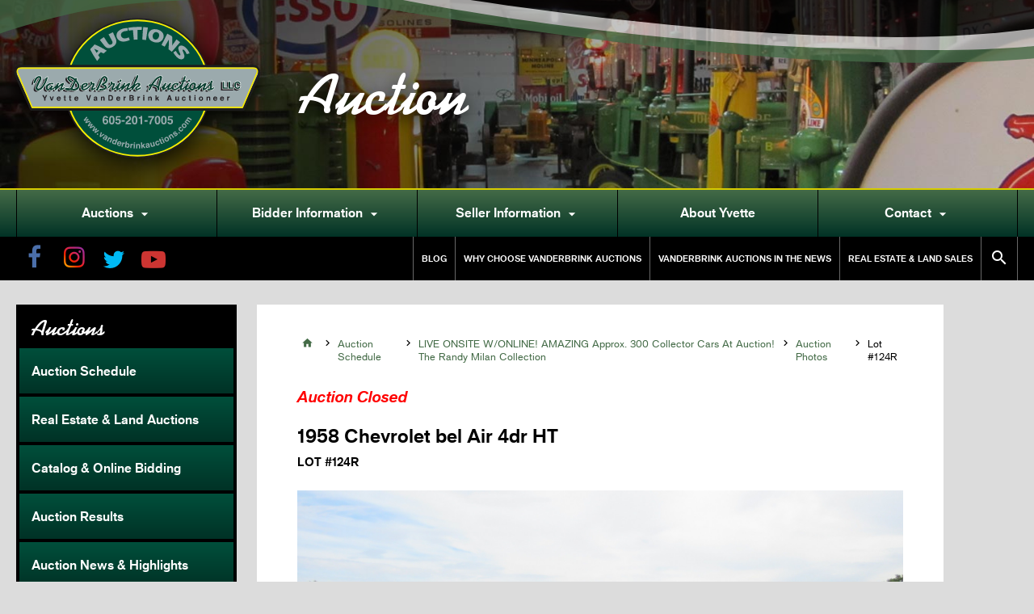

--- FILE ---
content_type: text/html; charset=UTF-8
request_url: https://www.vanderbrinkauctions.com/lot-item/124r-2/
body_size: 6061
content:
<!doctype html>
<html class="no-js" lang="en">
    <head>
        <meta charset="utf-8">
        <meta http-equiv="x-ua-compatible" content="ie=edge">
        <title>Lot 124R – 1958 Chevrolet bel Air 4dr HT | VanderBrink Auctions</title>

        <meta name="viewport" content="width=device-width, initial-scale=1, maximum-scale=1, user-scalable=no">
        <link rel="icon" type="image/png" href="/favicon-32x32.png" sizes="32x32" />
        <link rel="icon" type="image/png" href="/favicon-16x16.png" sizes="16x16" />
        <link rel="icon" href="/favicon.ico"> 
        <!--<link rel="stylesheet" href="https://maxcdn.bootstrapcdn.com/font-awesome/4.7.0/css/font-awesome.min.css">-->
        <link href="https://fonts.googleapis.com/icon?family=Material+Icons" rel="stylesheet">
        <script src="https://use.typekit.net/wun6dtp.js"></script>
        <script>try{Typekit.load({ async: true });}catch(e){}</script>
        <script type="text/javascript" src="//fast.fonts.net/jsapi/049c890e-479a-4b81-be4a-7448e5332d4c.js"></script>
        <link rel="stylesheet" href="/css/screen.css?v=1.06">
        <script>(function(w,d,s,l,i){w[l]=w[l]||[];w[l].push({'gtm.start':
        new Date().getTime(),event:'gtm.js'});var f=d.getElementsByTagName(s)[0],
        j=d.createElement(s),dl=l!='dataLayer'?'&l='+l:'';j.async=true;j.src=
        'https://www.googletagmanager.com/gtm.js?id='+i+dl;f.parentNode.insertBefore(j,f);
        })(window,document,'script','dataLayer','GTM-59RJVWG');</script>
        
        
        <script>
            fbq('track', 'ViewContent');
        </script>

        <script>
        !function(f,b,e,v,n,t,s)
        {if(f.fbq)return;n=f.fbq=function(){n.callMethod?
        n.callMethod.apply(n,arguments):n.queue.push(arguments)};
        if(!f._fbq)f._fbq=n;n.push=n;n.loaded=!0;n.version='2.0';
        n.queue=[];t=b.createElement(e);t.async=!0;
        t.src=v;s=b.getElementsByTagName(e)[0];
        s.parentNode.insertBefore(t,s)}(window,document,'script',
        'https://connect.facebook.net/en_US/fbevents.js');
        fbq('init', '641044456361651'); 
        fbq('track', 'PageView');
        </script>
        <noscript>
        <img height="1" width="1" 
        src="https://www.facebook.com/tr?id=641044456361651&ev=PageView
        &noscript=1"/>
        </noscript>
        


        <meta name="facebook-domain-verification" content="yfm2qvf6y0v1nbek67kx4zn7ldpuoc" />

        <noscript>
            <img height="1" width="1" 
            src="https://www.facebook.com/tr?id=136123840351352&ev=PageView
            &noscript=1"/>
        </noscript>

        <!-- Facebook Pixel Code -->
        <script>
        !function(f,b,e,v,n,t,s)
        {if(f.fbq)return;n=f.fbq=function(){n.callMethod?
        n.callMethod.apply(n,arguments):n.queue.push(arguments)};
        if(!f._fbq)f._fbq=n;n.push=n;n.loaded=!0;n.version='2.0';
        n.queue=[];t=b.createElement(e);t.async=!0;
        t.src=v;s=b.getElementsByTagName(e)[0];
        s.parentNode.insertBefore(t,s)}(window,document,'script',
        'https://connect.facebook.net/en_US/fbevents.js');
        fbq('init', '889330885108317'); 
        fbq('track', 'PageView');
        </script>
        <noscript>
        <img height="1" width="1" 
        src="https://www.facebook.com/tr?id=889330885108317&ev=PageView
        &noscript=1"/>
        </noscript>
        <!-- End Facebook Pixel Code -->
    </head>

    <body class="lot-item-template-default single single-lot-item postid-15995">

 
    <div id="fb-root"></div>
    <script>(function(d, s, id) {
        var js, fjs = d.getElementsByTagName(s)[0];
        if (d.getElementById(id)) return;
        js = d.createElement(s); js.id = id;
        js.src = 'https://connect.facebook.net/en_US/sdk.js#xfbml=1&version=v3.1';
        fjs.parentNode.insertBefore(js, fjs);
        }(document, 'script', 'facebook-jssdk'));</script>


        <header class="header" data-slides='[
            "/img/content/banner-4.jpg","/img/content/banner-7.jpg","/img/content/banner-3.jpg","/img/content/banner-5.jpg","/img/content/banner-6.jpg","/img/content/banner-1.jpg","/img/content/banner-8.jpg"
        ]'>

            <div class="container logo-container">

                <div class="logo"><a href="/"><img src="/img/assets/vanderbrink-logo-shadow.svg"></a></div>
                <h2 class="page-heading">Auction</h2>
                
            </div>

            <div class="nav-bar">

                <nav class="primary-nav">
                    <ul>
<li id="menu-item-621" class="menu-item menu-item-type-custom menu-item-object-custom menu-item-has-children menu-item-621"><a href="#">Auctions<i class="material-icons">&#xE5C5;</i></a>
<ul  class="sub-menu">
	<li id="menu-item-624" class="menu-item menu-item-type-post_type menu-item-object-page menu-item-624"><a href="https://www.vanderbrinkauctions.com/auction-schedule/">View All Auctions</a></li>
	<li id="menu-item-625" class="menu-item menu-item-type-post_type menu-item-object-page menu-item-625"><a href="https://www.vanderbrinkauctions.com/real-estate-auctions/">Real Estate &#038; Land Auctions</a></li>
	<li id="menu-item-626" class="menu-item menu-item-type-custom menu-item-object-custom menu-item-626"><a target="_blank" href="https://vanderbrinkauction.proxibid.com/asp/AuctionsByCompany.asp?ahid=1530">Catalog &#038; Online Bidding</a></li>
	<li id="menu-item-623" class="menu-item menu-item-type-post_type menu-item-object-page menu-item-623"><a href="https://www.vanderbrinkauctions.com/auction-results/">Auction Results</a></li>
	<li id="menu-item-622" class="menu-item menu-item-type-post_type menu-item-object-page menu-item-622"><a href="https://www.vanderbrinkauctions.com/auction-news-highlights/">Auction News &#038; Highlights</a></li>
</ul>
</li>
<li id="menu-item-627" class="menu-item menu-item-type-post_type menu-item-object-page menu-item-has-children menu-item-627"><a href="https://www.vanderbrinkauctions.com/bidder-information/">Bidder Information<i class="material-icons">&#xE5C5;</i></a>
<ul  class="sub-menu">
	<li id="menu-item-631" class="menu-item menu-item-type-post_type menu-item-object-page menu-item-631"><a href="https://www.vanderbrinkauctions.com/bidder-information/guide-for-bidders/">Guide for Bidders</a></li>
	<li id="menu-item-635" class="menu-item menu-item-type-post_type menu-item-object-page menu-item-635"><a href="https://www.vanderbrinkauctions.com/bidder-information/online-bidder-registration-and-tutorials/">Online Bidder Registration &#038; Tutorials</a></li>
	<li id="menu-item-9625" class="menu-item menu-item-type-post_type menu-item-object-page menu-item-9625"><a href="https://www.vanderbrinkauctions.com/bidder-information/website-video-tutorial/">Website Video Tutorial</a></li>
	<li id="menu-item-1477" class="menu-item menu-item-type-custom menu-item-object-custom menu-item-1477"><a target="_blank" href="/app/uploads/absentee-bidder-contract.pdf">Absentee Bidder Contract</a></li>
	<li id="menu-item-1479" class="menu-item menu-item-type-custom menu-item-object-custom menu-item-1479"><a target="_blank" href="/app/uploads/proof-of-available-funds-sample_2019.pdf">Proof of Available Funds</a></li>
	<li id="menu-item-629" class="menu-item menu-item-type-post_type menu-item-object-page menu-item-629"><a href="https://www.vanderbrinkauctions.com/bidder-information/car-rating-system/">Car Rating System</a></li>
	<li id="menu-item-637" class="menu-item menu-item-type-post_type menu-item-object-page menu-item-637"><a href="https://www.vanderbrinkauctions.com/bidder-information/trucking-shipping/">Trucking &#038; Shipping</a></li>
	<li id="menu-item-634" class="menu-item menu-item-type-post_type menu-item-object-page menu-item-634"><a href="https://www.vanderbrinkauctions.com/bidder-information/links/">Links</a></li>
</ul>
</li>
<li id="menu-item-638" class="menu-item menu-item-type-post_type menu-item-object-page menu-item-has-children menu-item-638"><a href="https://www.vanderbrinkauctions.com/seller-information/">Seller Information<i class="material-icons">&#xE5C5;</i></a>
<ul  class="sub-menu">
	<li id="menu-item-646" class="menu-item menu-item-type-post_type menu-item-object-page menu-item-646"><a href="https://www.vanderbrinkauctions.com/seller-information/why-choose-vanderbrink-auctions/">Why Choose VanDerBrink Auctions</a></li>
	<li id="menu-item-645" class="menu-item menu-item-type-post_type menu-item-object-page menu-item-645"><a href="https://www.vanderbrinkauctions.com/seller-information/why-the-auction-method/">Why The Auction Method</a></li>
	<li id="menu-item-644" class="menu-item menu-item-type-post_type menu-item-object-page menu-item-644"><a href="https://www.vanderbrinkauctions.com/seller-information/auction-planning/">Auction Planning</a></li>
	<li id="menu-item-643" class="menu-item menu-item-type-post_type menu-item-object-page menu-item-643"><a href="https://www.vanderbrinkauctions.com/seller-information/real-estate-land-sales/">Real Estate &#038; Land Sales</a></li>
	<li id="menu-item-642" class="menu-item menu-item-type-post_type menu-item-object-page menu-item-642"><a href="https://www.vanderbrinkauctions.com/seller-information/marketing-advertising/">Marketing &#038; Advertising</a></li>
	<li id="menu-item-641" class="menu-item menu-item-type-post_type menu-item-object-page menu-item-641"><a href="https://www.vanderbrinkauctions.com/seller-information/commissions-settlement/">Commissions &#038; Settlement</a></li>
	<li id="menu-item-640" class="menu-item menu-item-type-post_type menu-item-object-page menu-item-640"><a href="https://www.vanderbrinkauctions.com/seller-information/your-auction-online/">Your Auction Online</a></li>
	<li id="menu-item-639" class="menu-item menu-item-type-post_type menu-item-object-page menu-item-639"><a href="https://www.vanderbrinkauctions.com/seller-information/testimonials/">Testimonials</a></li>
</ul>
</li>
<li id="menu-item-647" class="menu-item menu-item-type-post_type menu-item-object-page menu-item-647"><a href="https://www.vanderbrinkauctions.com/about-yvette/">About Yvette</a></li>
<li id="menu-item-650" class="menu-item menu-item-type-custom menu-item-object-custom menu-item-has-children menu-item-650"><a href="#">Contact<i class="material-icons">&#xE5C5;</i></a>
<ul  class="sub-menu">
	<li id="menu-item-654" class="menu-item menu-item-type-post_type menu-item-object-page menu-item-654"><a href="https://www.vanderbrinkauctions.com/contact/">Contact Us</a></li>
	<li id="menu-item-653" class="menu-item menu-item-type-post_type menu-item-object-page menu-item-653"><a href="https://www.vanderbrinkauctions.com/affiliates-licenses/">Affiliates &#038; Licenses</a></li>
	<li id="menu-item-652" class="menu-item menu-item-type-post_type menu-item-object-page menu-item-652"><a href="https://www.vanderbrinkauctions.com/join-our-email-list/">Join our Email List</a></li>
</ul>
</li>
 
                    </ul>
                </nav>
            </div>

            <div class="sub-nav-bar">

                <div class="container">
                
                    <div class="social-icons">
                        <a href="https://www.facebook.com/YvetteVanDerBrink/" target="_blank"><img src="/img/assets/social/facebook.png"></a>
                        <a href="https://www.instagram.com/salvageprincess_/" target="_blank"><img src="/img/assets/social/instagram.png"></a>
                        <a href="https://twitter.com/salvageprincess" target="_blank"><img src="/img/assets/social/twitter.png"></a>
                        <a href="https://www.youtube.com/channel/UCPtpVh96Zz3uWu2ofGqry0w" target="_blank"><img src="/img/assets/social/youtube.png"></a>
                    </div>

                    <nav class="secondary-nav">
                        <ul>
<li id="menu-item-4047" class="menu-item menu-item-type-post_type menu-item-object-page menu-item-4047"><a href="https://www.vanderbrinkauctions.com/blog/">Blog</a></li>
<li id="menu-item-655" class="menu-item menu-item-type-post_type menu-item-object-page menu-item-655"><a href="https://www.vanderbrinkauctions.com/seller-information/why-choose-vanderbrink-auctions/">Why Choose VanDerBrink Auctions</a></li>
<li id="menu-item-656" class="menu-item menu-item-type-post_type menu-item-object-page menu-item-656"><a href="https://www.vanderbrinkauctions.com/auction-news-highlights/">VanDerBrink Auctions In The News</a></li>
<li id="menu-item-658" class="menu-item menu-item-type-post_type menu-item-object-page menu-item-658"><a href="https://www.vanderbrinkauctions.com/seller-information/real-estate-land-sales/">Real Estate &#038; Land Sales</a></li>
 
                            <li class="search"><a href="/home?s=" class="searchBtn"><i class="material-icons">&#xE8B6;</i></a></li>
                        </ul>
                    </nav>

                </div>

            </div>


            <a href="#" id="mobile-nav-open"><i class="material-icons">&#xE5D2;</i> <span>Menu</span></a>

        </header>
        <div id="mobile-nav-overlay">
            <div class="mobile-nav-container">
                <div class="control-row">
                    <div class="logo"><a href="/"><img src="/img/assets/vanderbink-logo.svg"></a></div>
                    <a href="#" class="left" id="mobile-nav-close"><i class="material-icons close-icon">&#xE5CD;</i> <span>Close</span></a>
                </div>
                <nav class="mobile-nav-primary">
                    <ul>
<li class="menu-item menu-item-type-custom menu-item-object-custom menu-item-has-children menu-item-621"><a href="#">Auctions<i class="material-icons">&#xE5C5;</i></a>
<ul  class="sub-menu">
	<li class="menu-item menu-item-type-post_type menu-item-object-page menu-item-624"><a href="https://www.vanderbrinkauctions.com/auction-schedule/">View All Auctions</a></li>
	<li class="menu-item menu-item-type-post_type menu-item-object-page menu-item-625"><a href="https://www.vanderbrinkauctions.com/real-estate-auctions/">Real Estate &#038; Land Auctions</a></li>
	<li class="menu-item menu-item-type-custom menu-item-object-custom menu-item-626"><a target="_blank" href="https://vanderbrinkauction.proxibid.com/asp/AuctionsByCompany.asp?ahid=1530">Catalog &#038; Online Bidding</a></li>
	<li class="menu-item menu-item-type-post_type menu-item-object-page menu-item-623"><a href="https://www.vanderbrinkauctions.com/auction-results/">Auction Results</a></li>
	<li class="menu-item menu-item-type-post_type menu-item-object-page menu-item-622"><a href="https://www.vanderbrinkauctions.com/auction-news-highlights/">Auction News &#038; Highlights</a></li>
</ul>
</li>
<li class="menu-item menu-item-type-post_type menu-item-object-page menu-item-has-children menu-item-627"><a href="https://www.vanderbrinkauctions.com/bidder-information/">Bidder Information<i class="material-icons">&#xE5C5;</i></a>
<ul  class="sub-menu">
	<li class="menu-item menu-item-type-post_type menu-item-object-page menu-item-631"><a href="https://www.vanderbrinkauctions.com/bidder-information/guide-for-bidders/">Guide for Bidders</a></li>
	<li class="menu-item menu-item-type-post_type menu-item-object-page menu-item-635"><a href="https://www.vanderbrinkauctions.com/bidder-information/online-bidder-registration-and-tutorials/">Online Bidder Registration &#038; Tutorials</a></li>
	<li class="menu-item menu-item-type-post_type menu-item-object-page menu-item-9625"><a href="https://www.vanderbrinkauctions.com/bidder-information/website-video-tutorial/">Website Video Tutorial</a></li>
	<li class="menu-item menu-item-type-custom menu-item-object-custom menu-item-1477"><a target="_blank" href="/app/uploads/absentee-bidder-contract.pdf">Absentee Bidder Contract</a></li>
	<li class="menu-item menu-item-type-custom menu-item-object-custom menu-item-1479"><a target="_blank" href="/app/uploads/proof-of-available-funds-sample_2019.pdf">Proof of Available Funds</a></li>
	<li class="menu-item menu-item-type-post_type menu-item-object-page menu-item-629"><a href="https://www.vanderbrinkauctions.com/bidder-information/car-rating-system/">Car Rating System</a></li>
	<li class="menu-item menu-item-type-post_type menu-item-object-page menu-item-637"><a href="https://www.vanderbrinkauctions.com/bidder-information/trucking-shipping/">Trucking &#038; Shipping</a></li>
	<li class="menu-item menu-item-type-post_type menu-item-object-page menu-item-634"><a href="https://www.vanderbrinkauctions.com/bidder-information/links/">Links</a></li>
</ul>
</li>
<li class="menu-item menu-item-type-post_type menu-item-object-page menu-item-has-children menu-item-638"><a href="https://www.vanderbrinkauctions.com/seller-information/">Seller Information<i class="material-icons">&#xE5C5;</i></a>
<ul  class="sub-menu">
	<li class="menu-item menu-item-type-post_type menu-item-object-page menu-item-646"><a href="https://www.vanderbrinkauctions.com/seller-information/why-choose-vanderbrink-auctions/">Why Choose VanDerBrink Auctions</a></li>
	<li class="menu-item menu-item-type-post_type menu-item-object-page menu-item-645"><a href="https://www.vanderbrinkauctions.com/seller-information/why-the-auction-method/">Why The Auction Method</a></li>
	<li class="menu-item menu-item-type-post_type menu-item-object-page menu-item-644"><a href="https://www.vanderbrinkauctions.com/seller-information/auction-planning/">Auction Planning</a></li>
	<li class="menu-item menu-item-type-post_type menu-item-object-page menu-item-643"><a href="https://www.vanderbrinkauctions.com/seller-information/real-estate-land-sales/">Real Estate &#038; Land Sales</a></li>
	<li class="menu-item menu-item-type-post_type menu-item-object-page menu-item-642"><a href="https://www.vanderbrinkauctions.com/seller-information/marketing-advertising/">Marketing &#038; Advertising</a></li>
	<li class="menu-item menu-item-type-post_type menu-item-object-page menu-item-641"><a href="https://www.vanderbrinkauctions.com/seller-information/commissions-settlement/">Commissions &#038; Settlement</a></li>
	<li class="menu-item menu-item-type-post_type menu-item-object-page menu-item-640"><a href="https://www.vanderbrinkauctions.com/seller-information/your-auction-online/">Your Auction Online</a></li>
	<li class="menu-item menu-item-type-post_type menu-item-object-page menu-item-639"><a href="https://www.vanderbrinkauctions.com/seller-information/testimonials/">Testimonials</a></li>
</ul>
</li>
<li class="menu-item menu-item-type-post_type menu-item-object-page menu-item-647"><a href="https://www.vanderbrinkauctions.com/about-yvette/">About Yvette</a></li>
<li class="menu-item menu-item-type-custom menu-item-object-custom menu-item-has-children menu-item-650"><a href="#">Contact<i class="material-icons">&#xE5C5;</i></a>
<ul  class="sub-menu">
	<li class="menu-item menu-item-type-post_type menu-item-object-page menu-item-654"><a href="https://www.vanderbrinkauctions.com/contact/">Contact Us</a></li>
	<li class="menu-item menu-item-type-post_type menu-item-object-page menu-item-653"><a href="https://www.vanderbrinkauctions.com/affiliates-licenses/">Affiliates &#038; Licenses</a></li>
	<li class="menu-item menu-item-type-post_type menu-item-object-page menu-item-652"><a href="https://www.vanderbrinkauctions.com/join-our-email-list/">Join our Email List</a></li>
</ul>
</li>
                        <li><a href="/home?s="><i class="material-icons">&#xE8B6;</i> Search</a></li>
                    </ul>
                </nav>
                <nav class="mobile-nav-secondary">
                    <ul>
<li class="menu-item menu-item-type-post_type menu-item-object-page menu-item-4047"><a href="https://www.vanderbrinkauctions.com/blog/">Blog</a></li>
<li class="menu-item menu-item-type-post_type menu-item-object-page menu-item-655"><a href="https://www.vanderbrinkauctions.com/seller-information/why-choose-vanderbrink-auctions/">Why Choose VanDerBrink Auctions</a></li>
<li class="menu-item menu-item-type-post_type menu-item-object-page menu-item-656"><a href="https://www.vanderbrinkauctions.com/auction-news-highlights/">VanDerBrink Auctions In The News</a></li>
<li class="menu-item menu-item-type-post_type menu-item-object-page menu-item-658"><a href="https://www.vanderbrinkauctions.com/seller-information/real-estate-land-sales/">Real Estate &#038; Land Sales</a></li>
                    </ul>
                </nav>
                <div class="social-icons-big">
                    <a href="https://www.facebook.com/YvetteVanDerBrink/" target="_blank"><img src="/img/assets/social/facebook-box.png"></a>
                    <a href="https://twitter.com/salvageprincess" target="_blank"><img src="/img/assets/social/twitter-box.png"></a>
                    <a href="https://www.instagram.com/salvageprincess_/" target="_blank"><img src="/img/assets/social/instagram-box.png"></a>
                    <a href="https://www.youtube.com/channel/UCPtpVh96Zz3uWu2ofGqry0w" target="_blank"><img src="/img/assets/social/youtube-box.png"></a>
                </div>
            </div>
        </div>        <div class="container content-container">
            <aside class="sidebar">
                <div class="sidebar-wrapper">
                    <h5>Auctions</h5>
                    <nav class="sidebar-nav">
                        <ul>
<li id="menu-item-693" class="menu-item menu-item-type-post_type menu-item-object-page menu-item-693"><a href="https://www.vanderbrinkauctions.com/auction-schedule/">Auction Schedule</a></li>
<li id="menu-item-699" class="menu-item menu-item-type-post_type menu-item-object-page menu-item-699"><a href="https://www.vanderbrinkauctions.com/real-estate-auctions/">Real Estate &#038; Land Auctions</a></li>
<li id="menu-item-698" class="menu-item menu-item-type-custom menu-item-object-custom menu-item-698"><a target="_blank" href="https://vanderbrinkauction.proxibid.com/asp/AuctionsByCompany.asp?ahid=1530">Catalog &#038; Online Bidding</a></li>
<li id="menu-item-694" class="menu-item menu-item-type-post_type menu-item-object-page menu-item-694"><a href="https://www.vanderbrinkauctions.com/auction-results/">Auction Results</a></li>
<li id="menu-item-696" class="menu-item menu-item-type-post_type menu-item-object-page menu-item-696"><a href="https://www.vanderbrinkauctions.com/auction-news-highlights/">Auction News &#038; Highlights</a></li>
<li id="menu-item-697" class="menu-item menu-item-type-post_type menu-item-object-page menu-item-697"><a href="https://www.vanderbrinkauctions.com/bidder-information/guide-for-bidders/">Guide for Bidders</a></li>
                        </ul>
                    </nav>
                </div>
            </aside>

            <section class="content">

                <div class="auction-layout single-auction-item content-wrapper">

                    <div class="breadcrumb">
                        <a href="/"><i class="material-icons">&#xE88A;</i></a> <i class="material-icons">&#xE315;</i> <a href="/auction-schedule">Auction Schedule</a> <i class="material-icons">&#xE315;</i> <a href="https://www.vanderbrinkauctions.com/auction/amazing-approx-200-collector-cars-at-auction-the-rocky-mountain-collection-randy-milan-collection/">LIVE ONSITE W/ONLINE! AMAZING Approx. 300 Collector Cars At Auction! The Randy Milan Collection</a> <i class="material-icons">&#xE315;</i> <a href="/catalog?auction=15425">Auction Photos</a> <i class="material-icons">&#xE315;</i> Lot #124R 
                    </div>
                    <h3 class="alert">Auction Closed</h3></h3>
                    <h1>1958 Chevrolet bel Air 4dr HT <span>Lot #124R</span></h1>

                    <div class="gallery-container with-loader">
                        <div class="sk-fading-circle">
                                <div class="sk-circle1 sk-circle"></div>
                                <div class="sk-circle2 sk-circle"></div>
                                <div class="sk-circle3 sk-circle"></div>
                                <div class="sk-circle4 sk-circle"></div>
                                <div class="sk-circle5 sk-circle"></div>
                                <div class="sk-circle6 sk-circle"></div>
                                <div class="sk-circle7 sk-circle"></div>
                                <div class="sk-circle8 sk-circle"></div>
                                <div class="sk-circle9 sk-circle"></div>
                                <div class="sk-circle10 sk-circle"></div>
                                <div class="sk-circle11 sk-circle"></div>
                                <div class="sk-circle12 sk-circle"></div>
                        </div>
                        <div class="gallery">
                        
                            <a href="//vanderbrink-live.s3.amazonaws.com/auction15425/124R_1.jpg" class="fresco" data-fresco-group="lot-item"><img src="//vanderbrink-live.s3.amazonaws.com/auction15425/124R_1.jpg" alt="1958 Chevrolet bel Air 4dr HT - Image 1"></a>
                            <a href="//vanderbrink-live.s3.amazonaws.com/auction15425/124R_2.jpg" class="fresco" data-fresco-group="lot-item"><img src="//vanderbrink-live.s3.amazonaws.com/auction15425/124R_2.jpg" alt="1958 Chevrolet bel Air 4dr HT - Image 2"></a>
                            <a href="//vanderbrink-live.s3.amazonaws.com/auction15425/124R_3.jpg" class="fresco" data-fresco-group="lot-item"><img src="//vanderbrink-live.s3.amazonaws.com/auction15425/124R_3.jpg" alt="1958 Chevrolet bel Air 4dr HT - Image 3"></a>
                            <a href="//vanderbrink-live.s3.amazonaws.com/auction15425/124R_4.jpg" class="fresco" data-fresco-group="lot-item"><img src="//vanderbrink-live.s3.amazonaws.com/auction15425/124R_4.jpg" alt="1958 Chevrolet bel Air 4dr HT - Image 4"></a>
                            <a href="//vanderbrink-live.s3.amazonaws.com/auction15425/124R_5.jpg" class="fresco" data-fresco-group="lot-item"><img src="//vanderbrink-live.s3.amazonaws.com/auction15425/124R_5.jpg" alt="1958 Chevrolet bel Air 4dr HT - Image 5"></a>
                            <a href="//vanderbrink-live.s3.amazonaws.com/auction15425/124R_6.jpg" class="fresco" data-fresco-group="lot-item"><img src="//vanderbrink-live.s3.amazonaws.com/auction15425/124R_6.jpg" alt="1958 Chevrolet bel Air 4dr HT - Image 6"></a>
                            <a href="//vanderbrink-live.s3.amazonaws.com/auction15425/124R_7.jpg" class="fresco" data-fresco-group="lot-item"><img src="//vanderbrink-live.s3.amazonaws.com/auction15425/124R_7.jpg" alt="1958 Chevrolet bel Air 4dr HT - Image 7"></a>
                            <a href="//vanderbrink-live.s3.amazonaws.com/auction15425/124R_8.jpg" class="fresco" data-fresco-group="lot-item"><img src="//vanderbrink-live.s3.amazonaws.com/auction15425/124R_8.jpg" alt="1958 Chevrolet bel Air 4dr HT - Image 8"></a>
                            <a href="//vanderbrink-live.s3.amazonaws.com/auction15425/124R_9.jpg" class="fresco" data-fresco-group="lot-item"><img src="//vanderbrink-live.s3.amazonaws.com/auction15425/124R_9.jpg" alt="1958 Chevrolet bel Air 4dr HT - Image 9"></a>
                            <a href="//vanderbrink-live.s3.amazonaws.com/auction15425/124R_10.jpg" class="fresco" data-fresco-group="lot-item"><img src="//vanderbrink-live.s3.amazonaws.com/auction15425/124R_10.jpg" alt="1958 Chevrolet bel Air 4dr HT - Image 10"></a>
                            <a href="//vanderbrink-live.s3.amazonaws.com/auction15425/124R_11.jpg" class="fresco" data-fresco-group="lot-item"><img src="//vanderbrink-live.s3.amazonaws.com/auction15425/124R_11.jpg" alt="1958 Chevrolet bel Air 4dr HT - Image 11"></a>
                            <a href="//vanderbrink-live.s3.amazonaws.com/auction15425/124R_12.jpg" class="fresco" data-fresco-group="lot-item"><img src="//vanderbrink-live.s3.amazonaws.com/auction15425/124R_12.jpg" alt="1958 Chevrolet bel Air 4dr HT - Image 12"></a>
                        </div>
                    </div>
                   
                    <p><em>You can bid on this item at the following auction:</em></p>
                    <h3 style="margin-top: 0;">LIVE ONSITE W/ONLINE! AMAZING Approx. 300 Collector Cars At Auction! The Randy Milan Collection</h3>
                    
                    <div class="row primary-details">

                        <div class="details">
                            <dl class="details-table">
                                <dt>Auction Type</dt>
                                <dd>Live On-Site With Online Bidding</dd>
                                <dt>Date</dt>
                                <dd>Saturday October 15, 2022</dd>
                                <dt>Time</dt>
                                <dd>9:00AM</dd>
                                <dt>Location</dt>
                                <dd>915 W. Willox Lane, Ft. Collins, Colorado, 80524  </dd>
                                
                            </dl>
                        
                        </div>

                        <div class="action-buttons">
                            <a href="https://vanderbrinkauction.proxibid.com/VanDerBrink-Auctions-LLC/Amazing-Approx-300-Classic-Vehicles-At-Auction/event-catalog/227749" target="_blank" class="button yellow">Bid Online</a>                            <a href="/catalog?auction=15425" class="button"><i class="material-icons">&#xE412;</i> All Auction Photos</a>
                            <a href="https://www.vanderbrinkauctions.com/auction/amazing-approx-200-collector-cars-at-auction-the-rocky-mountain-collection-randy-milan-collection/" class="button">Auction Details</a>
                        </div>
                    </div>

                </div>
            </section>
        </div>
        <div class="promos-wrapper">
            <div class="container flex">
                <div class="image-container" style="background-image:url('/img/content/auction-aerial.jpg');">
                </div>
                <div class="promo-slots">
                    <div class="newsletter wide promo-has-border">
                        <h4>Free E-Newsletter</h4>
                        <p>Join our free email newsletter and never miss a sale!</p>
                        <form class="email-signup" action="https://visitor.r20.constantcontact.com/d.jsp" method="post" name="ccoptin" target="_blank" id="ccoptin">
                            <input type="email" name="ea" placeholder="Enter Email">
                            <button type="submit" name="go" class="button">Sign Up</button>
                            <input type="hidden" name="llr" value="8rqd9aiab">
                        <input type="hidden" name="m" value="1108128940603">
                        <input type="hidden" name="p" value="oi">
                        </form>
                    </div>
                                        <div class="contact wide">
                        <h4>Contact Yvette</h4>
                        <p><a href="/cdn-cgi/l/email-protection#89f0ffecfdfdecc9ffe8e7edecfbebfbe0e7e2e8fceafde0e6e7faa7eae6e4"><span class="__cf_email__" data-cfemail="542d22312020311422353a30312636263d3a3f352137203d3b3a277a373b39">[email&#160;protected]</span></a></p>
                        <span class="phone"><em>P</em> <a href="tel:+15076732517">507-673-2517</a></span>
                        <span class="cell"><em>C</em> <a href="tel:+16052017005">605-201-7005</a></span>
                    </div>
                    
                    <div class="follow narrow">
                        <h4>Follow Us</h4>
                        <p>Follow VanDerBrink Auctions, LLC and get inside info on all our auctions!</p>
                        <div class="social-icons-big">
                            <a href="https://www.facebook.com/YvetteVanDerBrink/" target="_blank"><img src="/img/assets/social/facebook-box.png"></a>
                            <a href="https://www.instagram.com/salvageprincess_/" target="_blank"><img src="/img/assets/social/instagram-box.png"></a>
                            <a href="https://twitter.com/salvageprincess" target="_blank"><img src="/img/assets/social/twitter-box.png"></a>
                            <a href="https://www.youtube.com/channel/UCPtpVh96Zz3uWu2ofGqry0w" target="_blank"><img src="/img/assets/social/youtube-box.png"></a>
                        </div>
                    </div>
                </div>
            </div>
        </div>

        
        <div class="other-promos-wrapper">
            <div class="container flex">

                <div class="other-promo">
                            <div class="image-container">
                                <a href="http://www.underthehoodshow.com/" target="_blank"><img src="/img/content/under-the-hood.png"></a>
                            </div>
                            <div class="promo-content">
                                <h5><a href="http://www.underthehoodshow.com/" target="_blank">Nordstroms Under the Hood Show</a></h5>
                                <p>Tune-In and Tune-Up with America&apos;s favorite car-talk show.</p>
                            </div>  
                        </div><div class="other-promo">
                            <div class="image-container">
                                <a href="https://www.vanderbrinkauctions.com/2019/03/vanderbrink-auctions-featured-in-hot-rod-magazine/"><img src="/img/content/hot-rod-magazine-promo.png"></a>
                            </div>
                            <div class="promo-content">
                                <h5><a href="https://www.vanderbrinkauctions.com/2019/03/vanderbrink-auctions-featured-in-hot-rod-magazine/">Featured in Hot Rod Magazine</a></h5>
                                <p>Check out Hot Rod Magazine&apos;s August 2018 feature on VanDerBrink Auctions and its Rietz Mopar Collection Auction.</p>
                            </div>
                        </div>
            </div>
        </div>

    <footer class="footer">
        <div class="container">
            <div class="footer-row">
                <div class="left">
                    <div class="logo"><a href="/"><img src="/img/assets/vanderbink-logo.svg"></a></div>
                </div>
                <div class="right">
                    <nav class="footer-nav">
                        <ul>
<li id="menu-item-660" class="menu-item menu-item-type-post_type menu-item-object-page menu-item-660"><a href="https://www.vanderbrinkauctions.com/auction-schedule/">Auction Schedule</a></li>
<li id="menu-item-661" class="menu-item menu-item-type-post_type menu-item-object-page menu-item-661"><a href="https://www.vanderbrinkauctions.com/bidder-information/">Bidder Information</a></li>
<li id="menu-item-664" class="menu-item menu-item-type-post_type menu-item-object-page menu-item-664"><a href="https://www.vanderbrinkauctions.com/seller-information/why-choose-vanderbrink-auctions/">Why Choose Us</a></li>
<li id="menu-item-1770" class="menu-item menu-item-type-post_type menu-item-object-page menu-item-1770"><a href="https://www.vanderbrinkauctions.com/seller-information/real-estate-land-sales/">Real Estate &#038; Land Sales</a></li>
<li id="menu-item-663" class="menu-item menu-item-type-post_type menu-item-object-page menu-item-663"><a href="https://www.vanderbrinkauctions.com/contact/">Contact</a></li>
<li id="menu-item-665" class="menu-item menu-item-type-post_type menu-item-object-page menu-item-665"><a href="https://www.vanderbrinkauctions.com/auction-news-highlights/">News</a></li>
                        </ul>
                    </nav>
                </div>
            </div>
            <div class="footer-row acc-contact">
                <div class="left">
                    <div class="accredidations">
                        <a href="/affiliates-licenses" class="sd"><img src="/img/assets/accreditations/sd.png"></a>
                        <a href="/affiliates-licenses" class="naa"><img src="/img/assets/accreditations/naa.png"></a>
                        <a href="/affiliates-licenses" class="mn"><img src="/img/assets/accreditations/mn.png"></a>
                    </div>
                    <p><a href="/affiliates-licenses">View Licenses</a></p>
                </div>
                <div class="right contact-license">
                    <div class="contact">
                        <h6>Contact</h6>
                        <p><a href="/cdn-cgi/l/email-protection#7d040b180909183d0b1c1319180f1f0f1413161c081e091412130e531e1210"><span class="__cf_email__" data-cfemail="c891beadbcbcad889ea9a68cadba8abaa1a6a389bdabbca1a7a6bbe6aba7a5">[email&#160;protected]</span></a><br>
                        <span class="phone"><em>P</em> <a href="tel:+15076732517">507-673-2517</a></span>
                        <span class="cell"><em>C</em> <a href="tel:+16052017005">605-201-7005</a></span>
                    </div>
                    <div class="license">
                        <h6>License Information</h6>
                        <p>Licensed in MN, SD, ND, OH, IN, IL, VT, GA, WISC., TX, FL, and more. LAND/Real Estate Broker in SD and MN</p>
                    </div>
                </div>
            </div>
            <div class="footer-row border-top copyright">
                <p><small>&copy; 2025 VanDerBrink Auctions. All Rights Reserved.</small> <small>Built by <a href="https://fusedinteractive.com" style="color:white;" target="_blank">Fused Interactive</a></p>
            </div>
        </div>
    </footer>

    <script data-cfasync="false" src="/cdn-cgi/scripts/5c5dd728/cloudflare-static/email-decode.min.js"></script><script type="text/javascript" src="/js/app.js?v=1.06"></script>

<script defer src="https://static.cloudflareinsights.com/beacon.min.js/vcd15cbe7772f49c399c6a5babf22c1241717689176015" integrity="sha512-ZpsOmlRQV6y907TI0dKBHq9Md29nnaEIPlkf84rnaERnq6zvWvPUqr2ft8M1aS28oN72PdrCzSjY4U6VaAw1EQ==" data-cf-beacon='{"version":"2024.11.0","token":"24fb48ac0f474528b95d02ab15b5f30f","r":1,"server_timing":{"name":{"cfCacheStatus":true,"cfEdge":true,"cfExtPri":true,"cfL4":true,"cfOrigin":true,"cfSpeedBrain":true},"location_startswith":null}}' crossorigin="anonymous"></script>
</body>
</html>

--- FILE ---
content_type: text/css
request_url: https://www.vanderbrinkauctions.com/css/screen.css?v=1.06
body_size: 13206
content:
/*!
VanDerBrink Auctions
Built by Fused Interactive
*/

/*! normalize-scss | MIT/GPLv2 License | bit.ly/normalize-scss */html{font-family:sans-serif;-ms-text-size-adjust:100%;-webkit-text-size-adjust:100%}body{margin:0}article,aside,details,figcaption,figure,footer,header,hgroup,main,menu,nav,section,summary{display:block}audio,canvas,progress,video{display:inline-block;vertical-align:baseline}audio:not([controls]){display:none;height:0}[hidden],template{display:none}a{background-color:transparent}a:active,a:hover{outline:0}abbr[title]{border-bottom:1px dotted}b,strong{font-weight:700}dfn{font-style:italic}h1{font-size:2em;margin:.75em 0}mark{background:#ff0;color:#000}small{font-size:80%}sub,sup{font-size:75%;line-height:0;position:relative;vertical-align:baseline}sup{top:-.5em}sub{bottom:-.25em}img{border:0}svg:not(:root){overflow:hidden}figure{margin:1.5em 40px}hr{-webkit-box-sizing:content-box;box-sizing:content-box;height:0}pre{overflow:auto}code,kbd,pre,samp{font-family:monospace,monospace;font-size:1em}button,input,optgroup,select,textarea{color:inherit;font:inherit;margin:0}button{overflow:visible}button,select{text-transform:none}button,html input[type=button],input[type=reset],input[type=submit]{-webkit-appearance:button;cursor:pointer}button[disabled],html input[disabled]{cursor:default}button::-moz-focus-inner,input::-moz-focus-inner{border:0;padding:0}input{line-height:normal}input[type=checkbox],input[type=radio]{-webkit-box-sizing:border-box;box-sizing:border-box;padding:0}input[type=number]::-webkit-inner-spin-button,input[type=number]::-webkit-outer-spin-button{height:auto}input[type=search]{-webkit-appearance:textfield;-webkit-box-sizing:content-box;box-sizing:content-box}input[type=search]::-webkit-search-cancel-button,input[type=search]::-webkit-search-decoration{-webkit-appearance:none}fieldset{border:1px solid silver;margin:0 2px;padding:.35em .625em .75em}legend{border:0;padding:0}textarea{overflow:auto}optgroup{font-weight:700}table{border-collapse:collapse;border-spacing:0}td,th{padding:0}.fr-overlay,.fr-overlay [class^=fr-],.fr-spinner,.fr-spinner [class^=fr-],.fr-window,.fr-window [class^=fr-]{-webkit-box-sizing:border-box;box-sizing:border-box}.fr-window{position:fixed;width:100%;height:100%;top:0;left:0;font:13px/20px Lucida Sans,Lucida Sans Unicode,Lucida Grande,Verdana,Arial,sans-serif;-webkit-transform:translateZ(0);transform:translateZ(0)}.fr-overlay{z-index:99998}.fr-window{z-index:99999}.fr-spinner{z-index:100000}.fr-overlay{position:fixed;top:0;left:0;height:100%;width:100%}.fr-overlay-background{float:left;width:100%;height:100%;background:#000;opacity:.9;filter:alpha(opacity=90)}.fr-overlay-ui-fullclick .fr-overlay-background{background:#292929;opacity:1;filter:alpha(opacity=100)}.fr-overlay.fr-mobile-touch,.fr-window.fr-mobile-touch{position:absolute;overflow:visible}.fr-measured{margin:0!important;min-width:0!important;min-height:0!important}.fr-box{top:0;left:0}.fr-box,.fr-pages{position:absolute;width:100%;height:100%}.fr-pages{overflow:hidden;-webkit-user-select:none;-moz-user-select:none;-ms-user-select:none;user-select:none}.fr-page{position:absolute;width:100%;height:100%}.fr-container{position:absolute;top:0;left:0;right:0;bottom:0;margin:0;padding:0;text-align:center}.fr-hovering-clickable .fr-container{cursor:pointer}.fr-ui-inside .fr-container,.fr-ui-inside.fr-no-sides .fr-container{padding:20px}.fr-ui-outside .fr-container{padding:20px 82px}.fr-ui-outside.fr-no-sides .fr-container{padding:20px 48px}@media (max-width:700px) and (orientation:portrait),all and (orientation:landscape) and (max-height:700px){.fr-ui-inside .fr-container,.fr-ui-inside.fr-no-sides .fr-container{padding:12px}.fr-ui-outside .fr-container{padding:12px 72px}.fr-ui-outside.fr-no-sides .fr-container{padding:12px 48px}}@media (max-width:500px) and (orientation:portrait),all and (orientation:landscape) and (max-height:500px){.fr-ui-inside .fr-container,.fr-ui-inside.fr-no-sides .fr-container{padding:0}.fr-ui-outside .fr-container{padding:0 72px}.fr-ui-outside.fr-no-sides .fr-container{padding:0 48px}}.fr-ui-fullclick .fr-container,.fr-ui-fullclick.fr-no-sides .fr-container{padding:0}.fr-ui-fullclick.fr-type-video .fr-container{padding:0 62px}.fr-ui-fullclick.fr-no-sides.fr-type-video .fr-container{padding:48px 0}.fr-overflow-y .fr-container{padding-top:0!important;padding-bottom:0!important}.fr-content,.fr-content-background{position:absolute;top:50%;left:50%;overflow:visible}.fr-content-element{float:left;width:100%;height:100%}.fr-content-background{background:#101010}.fr-info{color:#efefef;font-size:13px;line-height:20px;text-align:left;-webkit-text-size-adjust:none;-moz-text-size-adjust:none;-ms-text-size-adjust:none;text-size-adjust:none;-webkit-user-select:text;-moz-user-select:text;-ms-user-select:text;user-select:text}.fr-info,.fr-info-background{position:absolute;top:0;left:0;width:100%}.fr-info-background{height:100%;background:#000;line-height:1%;-webkit-filter:none;filter:none;opacity:1}.fr-ui-inside .fr-info-background{filter:alpha(opacity=80);opacity:.8;zoom:1}.fr-ui-outside .fr-info-background{background:#0d0d0d}.fr-content .fr-info{top:auto;bottom:0}.fr-info-padder{display:block;overflow:hidden;padding:12px;position:relative;width:auto}.fr-caption{width:auto;display:inline;white-space:wrap}.fr-position{color:#b3b3b3;float:right;line-height:21px;opacity:.99;position:relative;text-align:right;margin-left:15px;white-space:nowrap}.fr-position-inside,.fr-position-outside{position:absolute;bottom:0;right:0;margin:12px;width:auto;padding:2px 8px;border-radius:10px;font-size:11px;line-height:20px;text-shadow:0 1px 0 rgba(0,0,0,.4);display:none;overflow:hidden;white-space:nowrap;-webkit-text-size-adjust:none;-moz-text-size-adjust:none;-ms-text-size-adjust:none;text-size-adjust:none;-webkit-user-select:text;-moz-user-select:text;-ms-user-select:text;user-select:text}.fr-position-inside{border:0}.fr-position-background{position:absolute;top:0;left:0;width:100%;height:100%;background:#0d0d0d;filter:alpha(opacity=80);opacity:.8;zoom:1}.fr-position-text{color:#b3b3b3}.fr-position-inside .fr-position-text,.fr-position-outside .fr-position-text{float:left;position:relative;text-shadow:0 1px 1px rgba(0,0,0,.3);opacity:1}.fr-ui-outside .fr-position-outside{display:block}.fr-ui-outside .fr-info .fr-position{display:none}.fr-ui-inside.fr-no-caption .fr-position-inside{display:block}.fr-info a,.fr-info a:hover{color:#ccc;border:0;background:none;text-decoration:underline}.fr-info a:hover{color:#eee}.fr-ui-inside.fr-no-caption .fr-caption,.fr-ui-outside.fr-no-caption .fr-info{display:none}.fr-stroke{position:absolute;top:0;left:0;width:100%;height:1px}.fr-stroke-vertical{width:1px;height:100%}.fr-stroke-horizontal{padding:0 1px}.fr-stroke-right{left:auto;right:0}.fr-stroke-bottom{top:auto;bottom:0}.fr-stroke-color{float:left;width:100%;height:100%;background:hsla(0,0%,100%,.08)}.fr-info .fr-stroke-color{background:rgba(80,80,80,.3)}.fr-ui-fullclick .fr-stroke,.fr-ui-outside.fr-has-caption .fr-content .fr-stroke-bottom{display:none}.fr-ui-fullclick .fr-content-background{-webkit-box-shadow:none;box-shadow:none}.fr-info .fr-stroke-top{display:none}.fr-side{position:absolute;top:50%;width:54px;height:72px;margin:0 9px;margin-top:-36px;cursor:pointer;-webkit-user-select:none;-moz-user-select:none;-ms-user-select:none;user-select:none;zoom:1}.fr-side-previous{left:0}.fr-side-next{right:0;left:auto}.fr-side-disabled{cursor:default}.fr-side-hidden{display:none!important}.fr-side-button{float:left;width:100%;height:100%;margin:0;padding:0}.fr-side-button-background{position:absolute;top:0;left:0;width:100%;height:100%;background-color:#101010;background-color:#ccc}.fr-side-button-icon{float:left;position:relative;height:100%;width:100%;zoom:1;background-position:50% 50%;background-repeat:no-repeat}@media (max-width:500px) and (orientation:portrait),all and (orientation:landscape) and (max-height:414px){.fr-side{width:54px;height:60px;margin:0;margin-top:-30px}.fr-side-button{width:48px;height:60px;margin:0 3px}}.fr-close{position:absolute;width:48px;height:48px;top:0;right:0;cursor:pointer;-webkit-user-select:none;-moz-user-select:none;-ms-user-select:none;user-select:none}.fr-close-background,.fr-close-icon{position:absolute;top:12px;left:12px;height:26px;width:26px;background-position:50% 50%;background-repeat:no-repeat}.fr-close-background{background-color:#000}.fr-thumbnails{position:absolute;overflow:hidden}.fr-thumbnails-disabled .fr-thumbnails{display:none!important}.fr-thumbnails-horizontal .fr-thumbnails{width:100%;height:12%;min-height:74px;max-height:160px;bottom:0}.fr-thumbnails-vertical .fr-thumbnails{height:100%;width:10%;min-width:74px;max-width:160px;left:0}.fr-thumbnails,.fr-thumbnails *{-webkit-user-select:none;-moz-user-select:none;-ms-user-select:none;user-select:none}.fr-thumbnails-wrapper{position:absolute;top:0;left:50%;height:100%}.fr-thumbnails-vertical .fr-thumbnails-wrapper{top:50%;left:0}.fr-thumbnails-slider{position:relative;width:100%;height:100%;float:left;zoom:1}.fr-thumbnails-slider-slide{position:absolute;top:0;left:0;height:100%}.fr-thumbnails-thumbs{float:left;height:100%;overflow:hidden;position:relative;top:0;left:0}.fr-thumbnails-slide{position:absolute;top:0;height:100%;width:100%}.fr-thumbnail-frame{position:absolute;zoom:1;overflow:hidden}.fr-thumbnail{position:absolute;width:30px;height:100%;left:50%;top:50%;zoom:1;cursor:pointer;margin:0 10px}.fr-ltIE9 .fr-thumbnail *{overflow:hidden;z-index:1;zoom:1}.fr-thumbnail-wrapper{position:relative;background:#161616;width:100%;height:100%;float:left;overflow:hidden;display:inline;z-index:0}.fr-thumbnail-overlay{cursor:pointer}.fr-thumbnail-active .fr-thumbnail-overlay{cursor:default}.fr-thumbnail-overlay,.fr-thumbnail-overlay-background,.fr-thumbnail-overlay-border{position:absolute;top:0;left:0;width:100%;height:100%;overflow:hidden;border:0 solid transparent}.fr-ltIE9 .fr-thumbnail-overlay-border{border-width:0!important}.fr-thumbnail .fr-thumbnail-image{position:absolute;filter:alpha(opacity=85);opacity:.85;max-width:none}.fr-thumbnail-active:hover .fr-thumbnail-image,.fr-thumbnail:hover .fr-thumbnail-image{filter:alpha(opacity=99);opacity:.99}.fr-thumbnail-active .fr-thumbnail-image,.fr-thumbnail-active:hover .fr-thumbnail-image{filter:alpha(opacity=35);opacity:.35}.fr-thumbnail-active{cursor:default}.fr-thumbnail-loading,.fr-thumbnail-loading-background,.fr-thumbnail-loading-icon{position:absolute;top:0;left:0;width:100%;height:100%}.fr-thumbnail-loading-background{background-color:#161616;background-position:50% 50%;background-repeat:no-repeat;opacity:.8;position:relative;float:left}.fr-thumbnail-loading-icon{display:none}.fr-thumbnail-error .fr-thumbnail-image{position:absolute;top:0;left:0;width:100%;height:100%;background-color:#202020}.fr-thumbnails-side{float:left;height:100%;width:28px;margin:0 5px;position:relative;overflow:hidden}.fr-thumbnails-side-previous{margin-left:12px}.fr-thumbnails-side-next{margin-right:12px}.fr-thumbnails-vertical .fr-thumbnails-side{height:28px;width:100%;margin:10px 0}.fr-thumbnails-vertical .fr-thumbnails-side-previous{margin-top:20px}.fr-thumbnails-vertical .fr-thumbnails-side-next{margin-bottom:20px}.fr-thumbnails-side-button{position:absolute;top:50%;left:50%;margin-top:-14px;margin-left:-14px;width:28px;height:28px;cursor:pointer}.fr-thumbnails-side-button-background{position:absolute;top:0;left:0;height:100%;width:100%;filter:alpha(opacity=80);opacity:.8;-webkit-transition:background-color .2s ease-in;transition:background-color .2s ease-in;background-color:#333;cursor:pointer;border-radius:4px}.fr-thumbnails-side-button:hover .fr-thumbnails-side-button-background{background-color:#3b3b3b}.fr-thumbnails-side-button-disabled *{cursor:default}.fr-thumbnails-side-button-disabled:hover .fr-thumbnails-side-button-background{background-color:#333}.fr-thumbnails-side-button-icon{height:42px;width:42px;position:absolute;top:0;left:0;width:100%;height:100%}.fr-thumbnails-vertical .fr-thumbnail-frame,.fr-thumbnails-vertical .fr-thumbnails-side,.fr-thumbnails-vertical .fr-thumbnails-thumbs{clear:both}.fr-window-ui-fullclick .fr-thumbnails{background:#090909}.fr-window-ui-fullclick.fr-thumbnails-enabled.fr-thumbnails-horizontal .fr-info .fr-stroke-bottom,.fr-window-ui-fullclick.fr-thumbnails-enabled.fr-thumbnails-vertical .fr-info .fr-stroke-left{display:block!important}.fr-thumbnails-horizontal .fr-thumbnails-thumbs{padding:12px 5px}.fr-thumbnails-vertical .fr-thumbnails-thumbs{padding:5px 12px}.fr-thumbnails-measured .fr-thumbnails-thumbs{padding:0!important}@media (min-height:700px){.fr-thumbnails-horizontal .fr-thumbnails-thumbs{padding:16px 8px}.fr-thumbnails-horizontal .fr-thumbnails-side{margin:0 8px}.fr-thumbnails-horizontal .fr-thumbnails-side-previous{margin-left:16px}.fr-thumbnails-horizontal .fr-thumbnails-side-next{margin-right:16px}}@media (min-height:980px){.fr-thumbnails-horizontal .fr-thumbnails-thumbs{padding:20px 10px}.fr-thumbnails-horizontal .fr-thumbnails-side{margin:0 10px}.fr-thumbnails-horizontal .fr-thumbnails-side-previous{margin-left:20px}.fr-thumbnails-horizontal .fr-thumbnails-side-next{margin-right:20px}}@media (min-width:1200px){.fr-thumbnails-vertical .fr-thumbnails-thumbs{padding:8px 16px}.fr-thumbnails-vertical .fr-thumbnails-side{margin:0 8px}.fr-thumbnails-vertical .fr-thumbnails-side-previous{margin-top:16px}.fr-thumbnails-vertical .fr-thumbnails-side-next{margin-bottom:16px}}@media (min-width:1800px){.fr-thumbnails-vertical .fr-thumbnails-thumbs{padding:10px 20px}.fr-thumbnails-vertical .fr-thumbnails-side{margin:10px 0}.fr-thumbnails-vertical .fr-thumbnails-side-previous{margin-top:20px}.fr-thumbnails-vertical .fr-thumbnails-side-next{margin-bottom:20px}}@media (max-width:500px) and (orientation:portrait),all and (orientation:landscape) and (max-height:500px){.fr-thumbnails-horizontal .fr-thumbnails{display:none!important}}@media (max-width:700px) and (orientation:portrait),all and (orientation:landscape) and (max-height:414px){.fr-thumbnails-vertical .fr-thumbnails{display:none!important}}@media (max-width:500px) and (orientation:portrait),all and (orientation:landscape) and (max-height:414px){.fr-page{min-width:100%;min-height:100%}}.fr-window-ui-fullclick .fr-close-outside,.fr-window-ui-fullclick .fr-content .fr-close,.fr-window-ui-fullclick .fr-content .fr-info,.fr-window-ui-fullclick .fr-content .fr-side-next,.fr-window-ui-fullclick .fr-content .fr-side-previous,.fr-window-ui-fullclick .fr-side-next-outside,.fr-window-ui-fullclick .fr-side-previous-outside,.fr-window-ui-inside .fr-close-fullclick,.fr-window-ui-inside .fr-close-outside,.fr-window-ui-inside .fr-page>.fr-info,.fr-window-ui-inside .fr-side-next-fullclick,.fr-window-ui-inside .fr-side-next-outside,.fr-window-ui-inside .fr-side-previous-fullclick,.fr-window-ui-inside .fr-side-previous-outside,.fr-window-ui-outside .fr-close-fullclick,.fr-window-ui-outside .fr-content .fr-close,.fr-window-ui-outside .fr-content .fr-info,.fr-window-ui-outside .fr-content .fr-side-next,.fr-window-ui-outside .fr-content .fr-side-previous,.fr-window-ui-outside .fr-side-next-fullclick,.fr-window-ui-outside .fr-side-previous-fullclick{display:none!important}.fr-toggle-ui{opacity:0;-webkit-transition:opacity .3s;transition:opacity .3s}.fr-visible-fullclick-ui .fr-box>.fr-toggle-ui,.fr-visible-inside-ui .fr-ui-inside .fr-toggle-ui{opacity:1}.fr-hidden-fullclick-ui .fr-box>.fr-toggle-ui,.fr-hidden-inside-ui .fr-ui-inside .fr-toggle-ui{-webkit-transition:opacity .3s;transition:opacity .3s}.fr-ltIE9.fr-hidden-fullclick-ui .fr-box>.fr-toggle-ui,.fr-ltIE9.fr-hidden-inside-ui .fr-ui-inside .fr-toggle-ui{display:none}.fr-spinner{position:fixed;width:52px;height:52px;background:#101010;background:hsla(0,0%,6%,.85);border-radius:5px}.fr-spinner div{position:absolute;top:0;left:0;height:64%;width:64%;margin-left:18%;margin-top:18%;opacity:1;-webkit-animation:fresco-12 1.2s infinite ease-in-out;animation:fresco-12 1.2s infinite ease-in-out}.fr-spinner div:after{content:"";position:absolute;top:0;left:50%;width:2px;height:8px;margin-left:-1px;background:#fff;-webkit-box-shadow:0 0 1px transparent;box-shadow:0 0 1px transparent}.fr-spinner div.fr-spin-1{-webkit-transform:rotate(30deg);transform:rotate(30deg);-webkit-animation-delay:-1.1s;animation-delay:-1.1s}.fr-spinner div.fr-spin-2{-webkit-transform:rotate(60deg);transform:rotate(60deg);-webkit-animation-delay:-1s;animation-delay:-1s}.fr-spinner div.fr-spin-3{-webkit-transform:rotate(90deg);transform:rotate(90deg);-webkit-animation-delay:-.9s;animation-delay:-.9s}.fr-spinner div.fr-spin-4{-webkit-transform:rotate(120deg);transform:rotate(120deg);-webkit-animation-delay:-.8s;animation-delay:-.8s}.fr-spinner div.fr-spin-5{-webkit-transform:rotate(150deg);transform:rotate(150deg);-webkit-animation-delay:-.7s;animation-delay:-.7s}.fr-spinner div.fr-spin-6{-webkit-transform:rotate(180deg);transform:rotate(180deg);-webkit-animation-delay:-.6s;animation-delay:-.6s}.fr-spinner div.fr-spin-7{-webkit-transform:rotate(210deg);transform:rotate(210deg);-webkit-animation-delay:-.5s;animation-delay:-.5s}.fr-spinner div.fr-spin-8{-webkit-transform:rotate(240deg);transform:rotate(240deg);-webkit-animation-delay:-.4s;animation-delay:-.4s}.fr-spinner div.fr-spin-9{-webkit-transform:rotate(270deg);transform:rotate(270deg);-webkit-animation-delay:-.3s;animation-delay:-.3s}.fr-spinner div.fr-spin-10{-webkit-transform:rotate(300deg);transform:rotate(300deg);-webkit-animation-delay:-.2s;animation-delay:-.2s}.fr-spinner div.fr-spin-11{-webkit-transform:rotate(330deg);transform:rotate(330deg);-webkit-animation-delay:-.1s;animation-delay:-.1s}.fr-spinner div.fr-spin-12{-webkit-transform:rotate(1turn);transform:rotate(1turn);-webkit-animation-delay:0s;animation-delay:0s}@-webkit-keyframes fresco-12{0%{opacity:1}to{opacity:0}}@keyframes fresco-12{0%{opacity:1}to{opacity:0}}.fr-thumbnail-spinner{position:absolute;top:50%;left:50%;margin-top:-20px;margin-left:-20px;width:40px;height:40px}.fr-thumbnail-spinner-spin{position:relative;float:left;margin:8px 0 0 8px;text-indent:-9999em;border-top:2px solid hsla(0,0%,100%,.2);border-right:2px solid hsla(0,0%,100%,.2);border-bottom:2px solid hsla(0,0%,100%,.2);border-left:2px solid #fff;-webkit-animation:fr-thumbnail-spin 1.1s infinite linear;animation:fr-thumbnail-spin 1.1s infinite linear}.fr-thumbnail-spinner-spin,.fr-thumbnail-spinner-spin:after{border-radius:50%;width:24px;height:24px}@-webkit-keyframes fr-thumbnail-spin{0%{-webkit-transform:rotate(0deg);transform:rotate(0deg)}to{-webkit-transform:rotate(1turn);transform:rotate(1turn)}}@keyframes fr-thumbnail-spin{0%{-webkit-transform:rotate(0deg);transform:rotate(0deg)}to{-webkit-transform:rotate(1turn);transform:rotate(1turn)}}.fr-error{float:left;position:relative;background-color:#ca3434;width:160px;height:160px}.fr-error-icon{position:absolute;width:42px;height:42px;top:50%;left:50%;margin-left:-21px;margin-top:-21px}.fr-window-skin-fresco .fr-close-icon,.fr-window-skin-fresco .fr-error-icon,.fr-window-skin-fresco .fr-side-button-icon,.fr-window-skin-fresco .fr-thumbnails-side-button-icon{background-image:url("/img/assets/sprite.svg")}.fr-window-skin-fresco .fr-error-icon,.fr-window-skin-fresco.fr-no-svg .fr-close-icon,.fr-window-skin-fresco.fr-no-svg .fr-side-button-icon,.fr-window-skin-fresco.fr-no-svg .fr-thumbnails-side-button-icon{background-image:url("/img/assets/sprite.png")}.fr-window-skin-fresco .fr-error-icon{background-position:-160px -126px}.fr-window-skin-fresco .fr-content-background{background:#101010;-webkit-box-shadow:0 0 5px rgba(0,0,0,.4);box-shadow:0 0 5px rgba(0,0,0,.4)}.fr-window-skin-fresco.fr-window-ui-fullclick .fr-content-background{-webkit-box-shadow:none;box-shadow:none}.fr-window-skin-fresco .fr-side-button-background{background-color:transparent}.fr-window-skin-fresco .fr-side-previous .fr-side-button-icon{background-position:-13px -14px}.fr-window-skin-fresco .fr-side-next .fr-side-button-icon{background-position:-93px -14px}.fr-window-skin-fresco .fr-side-previous:hover .fr-side-button-icon{background-position:-13px -114px}.fr-window-skin-fresco .fr-side-next:hover .fr-side-button-icon{background-position:-93px -114px}.fr-window-skin-fresco.fr-no-svg .fr-hovering-previous .fr-side-previous .fr-side-button-icon,.fr-window-skin-fresco.fr-no-svg.fr-mobile-touch .fr-side-previous .fr-side-button-icon{background-position:-13px -114px}.fr-window-skin-fresco.fr-no-svg .fr-hovering-next .fr-side-next .fr-side-button-icon,.fr-window-skin-fresco.fr-no-svg.fr-mobile-touch .fr-side-next .fr-side-button-icon{background-position:-93px -114px}.fr-window-skin-fresco.fr-no-svg .fr-hovering-previous .fr-side-previous.fr-side-disabled .fr-side-button-icon,.fr-window-skin-fresco.fr-no-svg .fr-side-previous.fr-side-disabled .fr-side-button-icon,.fr-window-skin-fresco.fr-no-svg .fr-side-previous.fr-side-disabled:hover .fr-side-button-icon{background-position:-13px -214px}.fr-window-skin-fresco.fr-no-svg .fr-hovering-next .fr-side-next.fr-side-disabled .fr-side-button-icon,.fr-window-skin-fresco.fr-no-svg .fr-side-next.fr-side-disabled .fr-side-button-icon,.fr-window-skin-fresco.fr-no-svg .fr-side-next.fr-side-disabled:hover .fr-side-button-icon{background-position:-93px -214px}.fr-window-skin-fresco.fr-svg .fr-side-previous .fr-side-button-icon{background-position:-13px -114px}.fr-window-skin-fresco.fr-svg .fr-side-next .fr-side-button-icon{background-position:-93px -114px}.fr-window-skin-fresco.fr-svg .fr-side-button-icon{opacity:.5}.fr-window-skin-fresco.fr-svg .fr-hovering-next .fr-side-next .fr-side-button-icon,.fr-window-skin-fresco.fr-svg .fr-hovering-previous .fr-side-previous .fr-side-button-icon,.fr-window-skin-fresco.fr-svg .fr-side:hover .fr-side-button-icon{opacity:1}.fr-window-skin-fresco.fr-svg.fr-mobile-touch .fr-side .fr-side-button-icon{opacity:.8}.fr-window-skin-fresco.fr-svg .fr-hovering-next .fr-side-disabled .fr-side-button-icon,.fr-window-skin-fresco.fr-svg .fr-hovering-previous .fr-side-disabled .fr-side-button-icon,.fr-window-skin-fresco.fr-svg.fr-mobile-touch .fr-side-disabled .fr-side-button-icon,.fr-window-skin-fresco.fr-svg .fr-side-disabled .fr-side-button-icon,.fr-window-skin-fresco.fr-svg .fr-side-disabled:hover .fr-side-button-icon{opacity:.2}.fr-window-skin-fresco.fr-window-ui-fullclick.fr-showing-type-image .fr-side-disabled .fr-side-button-icon,.fr-window-skin-fresco.fr-window-ui-inside .fr-type-image .fr-side-disabled .fr-side-button-icon{background-image:none}@media (max-width:500px) and (orientation:portrait),all and (orientation:landscape) and (max-height:414px){.fr-window-skin-fresco .fr-side-previous .fr-side-button-icon{background-position:0 -300px}.fr-window-skin-fresco .fr-side-next .fr-side-button-icon{background-position:-48px -300px}.fr-window-skin-fresco .fr-side-previous:hover .fr-side-button-icon{background-position:0 -360px}.fr-window-skin-fresco .fr-side-next:hover .fr-side-button-icon{background-position:-48px -360px}.fr-window-skin-fresco.fr-no-svg .fr-hovering-previous .fr-side-previous .fr-side-button-icon,.fr-window-skin-fresco.fr-no-svg.fr-mobile-touch .fr-side-previous .fr-side-button-icon{background-position:0 -360px}.fr-window-skin-fresco.fr-no-svg .fr-hovering-next .fr-side-next .fr-side-button-icon,.fr-window-skin-fresco.fr-no-svg.fr-mobile-touch .fr-side-next .fr-side-button-icon{background-position:-48px -360px}.fr-window-skin-fresco.fr-svg .fr-side-previous .fr-side-button-icon{background-position:0 -360px}.fr-window-skin-fresco.fr-svg .fr-side-next .fr-side-button-icon{background-position:-48px -360px}.fr-window-skin-fresco.fr-no-svg .fr-hovering-previous .fr-side-previous.fr-side-disabled .fr-side-button-icon,.fr-window-skin-fresco.fr-no-svg .fr-side-previous.fr-side-disabled .fr-side-button-icon,.fr-window-skin-fresco.fr-no-svg .fr-side-previous.fr-side-disabled:hover .fr-side-button-icon{background-position:0 -420px}.fr-window-skin-fresco.fr-no-svg .fr-hovering-next .fr-side-next.fr-side-disabled .fr-side-button-icon,.fr-window-skin-fresco.fr-no-svg .fr-side-next.fr-side-disabled .fr-side-button-icon,.fr-window-skin-fresco.fr-no-svg .fr-side-next.fr-side-disabled:hover .fr-side-button-icon{background-position:-48px -420px}}.fr-window-skin-fresco.fr-window-ui-outside .fr-close-background{background-color:#363636}.fr-window-skin-fresco.fr-window-ui-outside .fr-close:hover .fr-close-background{background-color:#434343}.fr-window-skin-fresco.fr-window-ui-fullclick .fr-close-background,.fr-window-skin-fresco.fr-window-ui-inside .fr-close-background{background-color:#131313;filter:alpha(opacity=80);opacity:.8}.fr-window-skin-fresco.fr-window-ui-fullclick .fr-close:hover .fr-close-background,.fr-window-skin-fresco.fr-window-ui-inside .fr-close:hover .fr-close-background{background-color:#191919}.fr-window-skin-fresco .fr-close .fr-close-icon{background-position:-168px -8px}.fr-window-skin-fresco .fr-close:hover .fr-close-icon{background-position:-210px -8px}.fr-window-skin-fresco.fr-svg .fr-close .fr-close-icon{background-position:-210px -8px;opacity:.8}.fr-window-skin-fresco .fr-close:hover .fr-close-icon,.fr-window-skin-fresco.fr-mobile-touch .fr-close:hover .fr-close-icon,.fr-window-skin-fresco.fr-svg.fr-mobile-touch .fr-close .fr-close-icon{opacity:1}.fr-window-skin-fresco .fr-thumbnail-wrapper{border:0 solid transparent;-webkit-box-shadow:0 0 3px rgba(0,0,0,.3);box-shadow:0 0 3px rgba(0,0,0,.3)}.fr-window-skin-fresco .fr-thumbnail-active .fr-thumbnail-wrapper{-webkit-box-shadow:0 0 1px rgba(0,0,0,.1);box-shadow:0 0 1px rgba(0,0,0,.1)}.fr-window-skin-fresco .fr-thumbnail-wrapper{-webkit-box-shadow:0 -1px 4px rgba(0,0,0,.3);box-shadow:0 -1px 4px rgba(0,0,0,.3)}.fr-window-skin-fresco .fr-thumbnail-overlay-border{border-width:1px;border-color:hsla(0,0%,100%,.08)}.fr-window-skin-fresco .fr-thumbnail-active .fr-thumbnail-overlay-border,.fr-window-skin-fresco .fr-thumbnail-active:hover .fr-thumbnail-overlay-border{border:0}.fr-window-skin-fresco .fr-thumbnails-side-previous .fr-thumbnails-side-button-icon{background-position:-167px -49px}.fr-window-skin-fresco .fr-thumbnails-side-previous:hover .fr-thumbnails-side-button-icon{background-position:-209px -49px}.fr-window-skin-fresco .fr-thumbnails-side-next .fr-thumbnails-side-button-icon{background-position:-167px -91px}.fr-window-skin-fresco .fr-thumbnails-side-next:hover .fr-thumbnails-side-button-icon{background-position:-209px -91px}.fr-window-skin-fresco.fr-thumbnails-vertical .fr-thumbnails-side-previous .fr-thumbnails-side-button-icon{background-position:-293px -49px}.fr-window-skin-fresco.fr-thumbnails-vertical .fr-thumbnails-side-previous:hover .fr-thumbnails-side-button-icon{background-position:-335px -49px}.fr-window-skin-fresco.fr-thumbnails-vertical .fr-thumbnails-side-next .fr-thumbnails-side-button-icon{background-position:-293px -91px}.fr-window-skin-fresco.fr-thumbnails-vertical .fr-thumbnails-side-next:hover .fr-thumbnails-side-button-icon{background-position:-335px -91px}.fr-window-skin-fresco.fr-svg .fr-thumbnails-side .fr-thumbnails-side-button-icon{-webkit-transition:opacity .2s ease-in;transition:opacity .2s ease-in;opacity:.8}.fr-window-skin-fresco.fr-svg .fr-thumbnails-side-previous .fr-thumbnails-side-button-disabled,.fr-window-skin-fresco.fr-svg .fr-thumbnails-side-previous .fr-thumbnails-side-button-icon{background-position:-167px -49px}.fr-window-skin-fresco.fr-svg .fr-thumbnails-side-next .fr-thumbnails-side-button-disabled,.fr-window-skin-fresco.fr-svg .fr-thumbnails-side-next .fr-thumbnails-side-button-icon{background-position:-209px -91px}.fr-window-skin-fresco.fr-svg .fr-thumbnails-side:hover .fr-thumbnails-side-button-icon{opacity:1}.fr-window-skin-fresco.fr-svg.fr-thumbnails-vertical .fr-thumbnails-side-previous .fr-thumbnails-side-button-disabled,.fr-window-skin-fresco.fr-svg.fr-thumbnails-vertical .fr-thumbnails-side-previous .fr-thumbnails-side-button-icon{background-position:-293px -49px}.fr-window-skin-fresco.fr-svg.fr-thumbnails-vertical .fr-thumbnails-side-next .fr-thumbnails-side-button-disabled,.fr-window-skin-fresco.fr-svg.fr-thumbnails-vertical .fr-thumbnails-side-next .fr-thumbnails-side-button-icon{background-position:-335px -91px}.fr-window-skin-fresco.fr-svg .fr-thumbnails-side .fr-thumbnails-side-button-disabled,.fr-window-skin-fresco.fr-svg .fr-thumbnails-side:hover .fr-thumbnails-side-button-disabled{opacity:.5}.fr-window-skin-fresco.fr-no-svg .fr-thumbnails-side-previous .fr-thumbnails-side-button-disabled .fr-thumbnails-side-button-icon,.fr-window-skin-fresco.fr-no-svg .fr-thumbnails-side-previous:hover .fr-thumbnails-side-button-disabled .fr-thumbnails-side-button-icon{background-position:-251px -49px}.fr-window-skin-fresco.fr-no-svg .fr-thumbnails-side-next .fr-thumbnails-side-button-disabled .fr-thumbnails-side-button-icon,.fr-window-skin-fresco.fr-no-svg .fr-thumbnails-side-next:hover .fr-thumbnails-side-button-disabled .fr-thumbnails-side-button-icon{background-position:-251px -91px}.fr-window-skin-fresco.fr-no-svg .fr-thumbnails-side .fr-thumbnails-side-button-disabled .fr-thumbnails-side-button-background,.fr-window-skin-fresco.fr-no-svg .fr-thumbnails-side:hover .fr-thumbnails-side-button-disabled .fr-thumbnails-side-button-background{filter:alpha(opacity=50)}.fr-window-skin-fresco.fr-no-svg.fr-thumbnails-vertical .fr-thumbnails-side-previous .fr-thumbnails-side-button-disabled .fr-thumbnails-side-button-icon,.fr-window-skin-fresco.fr-no-svg.fr-thumbnails-vertical .fr-thumbnails-side-previous:hover .fr-thumbnails-side-button-disabled .fr-thumbnails-side-button-icon{background-position:-377px -49px}.fr-window-skin-fresco.fr-no-svg.fr-thumbnails-vertical .fr-thumbnails-side-next .fr-thumbnails-side-button-disabled .fr-thumbnails-side-button-icon,.fr-window-skin-fresco.fr-no-svg.fr-thumbnails-vertical .fr-thumbnails-side-next:hover .fr-thumbnails-side-button-disabled .fr-thumbnails-side-button-icon{background-position:-377px -91px}

/*! lightslider - v1.1.5 - 2015-10-31
* https://github.com/sachinchoolur/lightslider
* Copyright (c) 2015 Sachin N; Licensed MIT */

/*! lightslider - v1.1.3 - 2015-04-14
* https://github.com/sachinchoolur/lightslider
* Copyright (c) 2015 Sachin N; Licensed MIT */.lSSlideOuter{overflow:hidden;-webkit-touch-callout:none;-webkit-user-select:none;-moz-user-select:none;-ms-user-select:none;user-select:none}.lightSlider:after,.lightSlider:before{content:" ";display:table}.lightSlider{overflow:hidden;margin:0}.lSSlideWrapper{max-width:100%;overflow:hidden;position:relative}.lSSlideWrapper>.lightSlider:after{clear:both}.lSSlideWrapper .lSSlide{-webkit-transform:translate(0);transform:translate(0);-webkit-transition:all 1s;-webkit-transition-property:-webkit-transform,height;-webkit-transition-property:height,-webkit-transform;transition-property:height,-webkit-transform;transition-property:transform,height;transition-property:transform,height,-webkit-transform;-webkit-transition-duration:inherit!important;transition-duration:inherit!important;-webkit-transition-timing-function:inherit!important;transition-timing-function:inherit!important}.lSSlideWrapper .lSFade{position:relative}.lSSlideWrapper .lSFade>*{position:absolute!important;top:0;left:0;z-index:9;margin-right:0;width:100%}.lSSlideWrapper.usingCss .lSFade>*{opacity:0;-webkit-transition-delay:0s;transition-delay:0s;-webkit-transition-duration:inherit!important;transition-duration:inherit!important;-webkit-transition-property:opacity;transition-property:opacity;-webkit-transition-timing-function:inherit!important;transition-timing-function:inherit!important}.lSSlideWrapper .lSFade>.active{z-index:10}.lSSlideWrapper.usingCss .lSFade>.active{opacity:1}.lSSlideOuter .lSPager.lSpg{margin:10px 0 0;padding:0;text-align:center}.lSSlideOuter .lSPager.lSpg>li{cursor:pointer;display:inline-block;padding:0 5px}.lSSlideOuter .lSPager.lSpg>li a{background-color:#222;border-radius:30px;display:inline-block;height:8px;overflow:hidden;text-indent:-999em;width:8px;position:relative;z-index:99;-webkit-transition:all .5s linear 0s;transition:all .5s linear 0s}.lSSlideOuter .lSPager.lSpg>li.active a,.lSSlideOuter .lSPager.lSpg>li:hover a{background-color:#428bca}.lSSlideOuter .media{opacity:.8}.lSSlideOuter .media.active{opacity:1}.lSSlideOuter .lSPager.lSGallery{list-style:none outside none;padding-left:0;margin:0;overflow:hidden;transform:translateZ(0);-moz-transform:translateZ(0);-ms-transform:translateZ(0);-webkit-transform:translateZ(0);-o-transform:translateZ(0);-webkit-transition-property:-webkit-transform;-moz-transition-property:-moz-transform;-webkit-touch-callout:none;-webkit-user-select:none;-moz-user-select:none;-ms-user-select:none;user-select:none}.lSSlideOuter .lSPager.lSGallery li{overflow:hidden;-webkit-transition:border-radius .12s linear linear 0s .35s 0s;transition:border-radius .12s linear linear 0s .35s 0s}.lSSlideOuter .lSPager.lSGallery li.active,.lSSlideOuter .lSPager.lSGallery li:hover{border-radius:5px}.lSSlideOuter .lSPager.lSGallery img{display:block;height:auto;max-width:100%}.lSSlideOuter .lSPager.lSGallery:after,.lSSlideOuter .lSPager.lSGallery:before{content:" ";display:table}.lSSlideOuter .lSPager.lSGallery:after{clear:both}.lSAction>a{width:32px;display:block;top:50%;height:32px;background-image:url("/img/assets/controls.png");cursor:pointer;position:absolute;z-index:99;margin-top:-16px;opacity:.5;-webkit-transition:opacity .35s linear 0s;transition:opacity .35s linear 0s}.lSAction>a:hover{opacity:1}.lSAction>.lSPrev{background-position:0 0;left:10px}.lSAction>.lSNext{background-position:-32px 0;right:10px}.lSAction>a.disabled{pointer-events:none}.cS-hidden{height:1px;opacity:0;filter:alpha(opacity=0);overflow:hidden}.lSSlideOuter.vertical{position:relative}.lSSlideOuter.vertical.noPager{padding-right:0!important}.lSSlideOuter.vertical .lSGallery{position:absolute!important;right:0;top:0}.lSSlideOuter.vertical .lightSlider>*{width:100%!important;max-width:none!important}.lSSlideOuter.vertical .lSAction>a{left:50%;margin-left:-14px;margin-top:0}.lSSlideOuter.vertical .lSAction>.lSNext{background-position:31px -31px;bottom:10px;top:auto}.lSSlideOuter.vertical .lSAction>.lSPrev{background-position:0 -31px;bottom:auto;top:10px}.lSSlideOuter.lSrtl{direction:rtl}.lSSlideOuter .lightSlider,.lSSlideOuter .lSPager{padding-left:0;list-style:none outside none}.lSSlideOuter.lSrtl .lightSlider,.lSSlideOuter.lSrtl .lSPager{padding-right:0}.lSSlideOuter .lightSlider>*,.lSSlideOuter .lSGallery li{float:left}.lSSlideOuter.lSrtl .lightSlider>*,.lSSlideOuter.lSrtl .lSGallery li{float:right!important}@-webkit-keyframes rightEnd{0%{left:0}50%{left:-15px}to{left:0}}@keyframes rightEnd{0%{left:0}50%{left:-15px}to{left:0}}@-webkit-keyframes topEnd{0%{top:0}50%{top:-15px}to{top:0}}@keyframes topEnd{0%{top:0}50%{top:-15px}to{top:0}}@-webkit-keyframes leftEnd{0%{left:0}50%{left:15px}to{left:0}}@keyframes leftEnd{0%{left:0}50%{left:15px}to{left:0}}@-webkit-keyframes bottomEnd{0%{bottom:0}50%{bottom:-15px}to{bottom:0}}@keyframes bottomEnd{0%{bottom:0}50%{bottom:-15px}to{bottom:0}}.lSSlideOuter .rightEnd{-webkit-animation:rightEnd .3s;animation:rightEnd .3s;position:relative}.lSSlideOuter .leftEnd{-webkit-animation:leftEnd .3s;animation:leftEnd .3s;position:relative}.lSSlideOuter.vertical .rightEnd{-webkit-animation:topEnd .3s;animation:topEnd .3s;position:relative}.lSSlideOuter.vertical .leftEnd{-webkit-animation:bottomEnd .3s;animation:bottomEnd .3s;position:relative}.lSSlideOuter.lSrtl .rightEnd{-webkit-animation:leftEnd .3s;animation:leftEnd .3s;position:relative}.lSSlideOuter.lSrtl .leftEnd{-webkit-animation:rightEnd .3s;animation:rightEnd .3s;position:relative}.lightSlider.lsGrab>*{cursor:-webkit-grab;cursor:-o-grab;cursor:-ms-grab;cursor:grab}.lightSlider.lsGrabbing>*{cursor:move;cursor:-webkit-grabbing;cursor:-o-grabbing;cursor:-ms-grabbing;cursor:grabbing}*,:after,:before{-webkit-box-sizing:border-box;box-sizing:border-box}body{background:#dcdcdc;color:#000;font-family:Applied Sans W01;-moz-osx-font-smoothing:grayscale;-webkit-font-smoothing:antialiased;height:100%;font-size:16px}body.fixed{position:fixed;overflow:hidden}@media (max-width:768px){body{font-size:13px}}.all-caps{text-transform:uppercase}p{line-height:24px}p.green{color:#446b47}p.center{text-align:center}hr{border:0;width:100%;height:10px;position:relative}hr:after{height:8px;background:#000;bottom:0}hr:after,hr:before{content:"";display:block;width:100%;position:absolute}hr:before{height:2px;background:#446b47;bottom:12px}a{-webkit-transition:color .25s;transition:color .25s;text-decoration:none}a,a:hover{color:#000}h1,h2,h3,h4,h5,h6{font-weight:800;font-family:Kaufmann W01}img{max-width:100%;height:auto}.breadcrumb{margin-bottom:30px}.iradio{border-radius:50%}.iframe-container{position:relative;padding-bottom:56.25%;padding-top:35px;height:0;overflow:hidden}.iframe-container iframe{position:absolute;top:0;left:0;width:100%;height:100%}ul.bulleted{margin:0 0 20px;padding:0}ul.bulleted li{list-style:none;margin:0;padding-left:20px;font-size:16px;line-height:24px;text-indent:0;position:relative}ul.bulleted li:before{content:"";display:inline-block;width:6px;height:6px;border-radius:6px;background:#000;position:absolute;left:0;top:50%;margin-top:-3px}.button{outline:0;background:-webkit-gradient(linear,left top,left bottom,from(#446b47),to(#013226));background:linear-gradient(180deg,#446b47,#013226);border:4px solid #000;font-size:14px;font-weight:800;color:#fff;padding:8px 14px}.button:hover{border:4px solid #d6cb00;color:#fff}.button.darker{background:-webkit-gradient(linear,left top,left bottom,from(#004f3b),to(#013225));background:linear-gradient(180deg,#004f3b,#013225)}.button.yellow{background:-webkit-gradient(linear,left top,left bottom,from(#f4e927),to(#bfb607));background:linear-gradient(180deg,#f4e927,#bfb607);color:#000}.button.yellow:hover{color:#000}.button.block{display:inline-block}.button.bigger{font-size:18px}.button.full{width:100%;clear:both;text-align:center;margin:20px 0}.button i{display:inline-block;vertical-align:middle;margin-left:3px;font-size:20px}.social-share-container{margin-top:12px;white-space:nowrap}.social-share-button{border-radius:3px;font-size:11px;height:20px;padding:3px 5px 6px;display:inline-block;vertical-align:bottom;margin:0 1px;font-weight:700}.social-share-button img{float:left;margin-top:3px;margin-right:6px;width:12px}.social-share-button.twitter{background-color:#00aced;color:#fff}.social-share-button.twitter:hover{background-color:#1a91da}.social-share-button.email{background-color:#aaa;color:#fff}.social-share-button.email:hover{background-color:#999}.lSAction>a{background:none;opacity:.9}.lSAction i{color:#000;font-weight:700;background:#fff;width:25px;height:25px;border-radius:25px}.lSSlideOuter .lSPager.lSpg>li a{background-color:#446b47}.lSSlideOuter .lSPager.lSpg>li.active a{background-color:#d6cb00}.align-right{text-align:right}[data-slides]{background-image:url("/img/content/banner-1.jpg");background-repeat:no-repeat;background-position:50%;background-size:cover;-webkit-transition:background-image 1s linear;transition:background-image 1s linear}.test{height:220px}@media (min-width:48em){.test{height:320px}}.container{max-width:1280px;margin-left:auto;margin-right:auto;padding-left:20px;padding-right:20px}.container.flex{display:-webkit-box;display:-ms-flexbox;display:flex}.video-wrapper{position:relative;padding-bottom:75%;padding-top:25px;height:0}.video-wrapper iframe{position:absolute;top:0;left:0;width:100%;height:100%}.header{position:relative;background-color:#000}.header:before{height:100px;background:url("/img/assets/header-swoosh.svg") bottom;background-repeat:no-repeat;background-size:cover;z-index:1}.header:after,.header:before{content:"";position:absolute;top:0;left:0;width:100%}.header:after{height:0;background-color:rgba(0,0,0,.74);z-index:0}.header .logo-container{display:-webkit-box;display:-ms-flexbox;display:flex;-ms-flex-wrap:row wrap;flex-wrap:row wrap;-webkit-box-align:center;-ms-flex-align:center;align-items:center}@media (max-width:960px){.header .logo-container{display:block}.header .logo-container .page-heading{margin-top:0;text-align:center}}.header .logo{width:360px;margin-left:-30px;position:relative;z-index:2}.header .logo img{width:100%;height:auto}.header .page-heading{position:relative;z-index:500;color:#fff;font-size:72px;line-height:65px;text-shadow:0 5px 20px rgba(0,0,0,.71);margin-left:20px}@media (max-width:768px){.header .page-heading{margin-left:0}}.header .nav-bar{border-top:2px solid #d6cb00}.header .nav-bar .primary-nav{display:block;background:-webkit-gradient(linear,left top,left bottom,from(#446b47),to(#013226));background:linear-gradient(180deg,#446b47,#013226)}.header .nav-bar .primary-nav>ul{margin:0 auto;padding:0;max-width:1280px;padding-left:20px;padding-right:20px;display:-webkit-box;display:-ms-flexbox;display:flex}.header .nav-bar .primary-nav>ul>li{list-style:none;margin:0;padding:0;width:20%;border-left:1px solid #000;position:relative}.header .nav-bar .primary-nav>ul>li:last-child{border-right:1px solid #000}.header .nav-bar .primary-nav>ul>li.menu-item-has-children i{vertical-align:middle;font-size:20px;margin-left:4px}.header .nav-bar .primary-nav>ul>li>a{display:block;padding:18px 10px;width:100%;text-align:center;color:#fff;font-size:16px;font-weight:800}.header .nav-bar .primary-nav>ul>li ul{display:none}.header .nav-bar .primary-nav>ul>li.current_page_item>a{color:#d6cb00}.header .nav-bar .primary-nav>ul>li:hover>a{background:#000;color:#d6cb00}.header .nav-bar .primary-nav>ul>li:hover ul{margin:0;padding:5px 0 15px;display:block;position:absolute;z-index:500;width:100%;left:0;top:55px;background:#fff;border:1px solid #000;-webkit-box-shadow:3px 3px 6px 0 rgba(0,0,0,.5);box-shadow:3px 3px 6px 0 rgba(0,0,0,.5)}.header .nav-bar .primary-nav>ul>li:hover ul>li{margin:0;padding:0;display:block;clear:both}.header .nav-bar .primary-nav>ul>li:hover ul>li a{display:block;padding:12px 25px;color:#000;font-size:15px;font-weight:800}.header .nav-bar .primary-nav>ul>li:hover ul>li.current_page_item a,.header .nav-bar .primary-nav>ul>li:hover ul>li a:hover{background:#dcdcdc}.header .sub-nav-bar{background:#000}.header .sub-nav-bar .container{overflow:hidden}.header .sub-nav-bar .social-icons{float:left;margin-top:10px}.header .sub-nav-bar .social-icons a{display:inline-block;width:45px;text-align:center}@media screen and (min-width:961px) and (max-width:985px){.header .sub-nav-bar .social-icons a{width:37.5px}}.header .sub-nav-bar .secondary-nav{float:right}.header .sub-nav-bar .secondary-nav ul{margin:0;padding:0;display:-webkit-box;display:-ms-flexbox;display:flex}.header .sub-nav-bar .secondary-nav ul li{list-style:none;margin:0;padding:0;border-left:1px solid #686868}.header .sub-nav-bar .secondary-nav ul li a{display:block;margin:0;color:#fff;font-size:11px;text-transform:uppercase;font-weight:800;padding:20px 10px}.header .sub-nav-bar .secondary-nav ul li a:hover{background:#446b47;color:#fff}.header .sub-nav-bar .secondary-nav ul li.search{border-right:1px solid #686868}.header .sub-nav-bar .secondary-nav ul li.search a{padding:14px 10px}.header .sub-nav-bar .secondary-nav .searchBtn i{color:#fff}@media (max-width:960px){.header{padding-bottom:20px}.header .nav-bar,.header .sub-nav-bar{display:none}.header .page-heading{margin-bottom:0}}@media (max-width:960px){.header:before{background-position:100% 100%;height:100px;top:60px}.header:after{height:60px}}@media (max-width:768px){.header .logo{width:230px;margin-left:-16px}.header .page-heading{font-size:48px;line-height:50px}}#mobile-nav-open{display:none;position:absolute;top:33px;right:20px;text-transform:uppercase;font-size:15px;font-weight:800;color:#fff;z-index:500}#mobile-nav-open i{margin-right:2px}#mobile-nav-open i,#mobile-nav-open span{display:inline-block;vertical-align:middle}@media (max-width:960px){#mobile-nav-open{display:block}}#mobile-nav-overlay{display:none;position:fixed;top:0;left:0;width:100%;height:100%;overflow-y:scroll;background:#000;z-index:999;padding:14px 21px 35px}#mobile-nav-overlay.open{display:block}#mobile-nav-overlay .control-row{overflow:hidden;position:relative}#mobile-nav-overlay .logo{width:195px;float:left}#mobile-nav-overlay #mobile-nav-close{position:absolute;right:0;top:20px;color:#fff;font-size:15px;font-weight:800;text-transform:uppercase}#mobile-nav-overlay #mobile-nav-close i{margin-right:2px}#mobile-nav-overlay #mobile-nav-close i,#mobile-nav-overlay #mobile-nav-close span{display:inline-block;vertical-align:middle}#mobile-nav-overlay .mobile-nav-primary{margin-top:40px}#mobile-nav-overlay .mobile-nav-primary>ul{margin:0;padding:0}#mobile-nav-overlay .mobile-nav-primary>ul>li{border-top:1px solid #686868;list-style:none;margin:0}#mobile-nav-overlay .mobile-nav-primary>ul>li>a{color:#f1f1f1;font-size:28px;font-weight:800;position:relative;display:block;width:100%;padding:20px 0}#mobile-nav-overlay .mobile-nav-primary>ul>li>a i{position:absolute;font-size:30px;right:0;top:50%;margin-top:-15px;-webkit-transform:rotate(0deg);transform:rotate(0deg)}#mobile-nav-overlay .mobile-nav-primary>ul>li.open>a i{-webkit-transform:rotate(-180deg);transform:rotate(-180deg)}#mobile-nav-overlay .mobile-nav-primary>ul>li>ul{display:none;margin:0;padding:10px 0 0;-webkit-box-pack:justify;-ms-flex-pack:justify;justify-content:space-between;-webkit-box-orient:horizontal;-webkit-box-direction:normal;-ms-flex-flow:row wrap;flex-flow:row wrap}#mobile-nav-overlay .mobile-nav-primary>ul>li>ul li{width:50%;padding-right:10px;margin-bottom:20px}#mobile-nav-overlay .mobile-nav-primary>ul>li>ul li a{color:#a5a5a5;font-size:16px;font-weight:800}#mobile-nav-overlay .mobile-nav-primary>ul>li>ul li.current_page_item a,#mobile-nav-overlay .mobile-nav-primary>ul>li>ul li a:hover{color:#446b47}#mobile-nav-overlay .mobile-nav-primary>ul>li.open>ul{display:-webkit-box;display:-ms-flexbox;display:flex}#mobile-nav-overlay .mobile-nav-secondary{padding-top:10px;border-top:1px solid #686868;border-bottom:1px solid #686868;padding-bottom:10px}#mobile-nav-overlay .mobile-nav-secondary ul{margin:0;padding:0}#mobile-nav-overlay .mobile-nav-secondary ul li{margin:23px 0;padding:0}#mobile-nav-overlay .mobile-nav-secondary ul li a{color:#a5a5a5;font-size:15px;font-weight:800}#mobile-nav-overlay .social-icons-big{display:-webkit-box;display:-ms-flexbox;display:flex;-webkit-box-pack:justify;-ms-flex-pack:justify;justify-content:space-between;margin-top:30px}#mobile-nav-overlay .social-icons-big a{width:calc(100% / 4 - 30px)}#mobile-nav-overlay .social-icons-big a img{display:block;width:100%;height:auto}.promos-wrapper{padding:55px 0;background:#ababab;position:relative}.promos-wrapper:after{height:8px;background:#000;top:5px}.promos-wrapper:after,.promos-wrapper:before{content:"";display:block;width:100%;position:absolute}.promos-wrapper:before{height:2px;background:#446b47;top:0}.promos-wrapper .flex{-ms-flex-wrap:wrap;flex-wrap:wrap}.promos-wrapper .image-container{width:40%;background-size:cover!important;background-repeat:no-repeat!important;background-position:50%!important}.promos-wrapper .promo-slots{width:calc(60% - 40px);margin-left:40px;display:-webkit-box;display:-ms-flexbox;display:flex;-ms-flex-wrap:wrap;flex-wrap:wrap}.promos-wrapper .promo-slots .wide{width:50%;margin-right:10%}.promos-wrapper .promo-slots .narrow{width:40%}.promos-wrapper .promo-slots h4{margin:0 0 10px;font-size:24px}.promos-wrapper .promo-slots p{margin-top:0}.promos-wrapper .promo-slots p em{font-weight:800;color:#446b47;font-style:normal}.promos-wrapper .promo-slots .promo-has-border{padding-bottom:22px;margin-bottom:28px;position:relative}.promos-wrapper .promo-slots .promo-has-border:after{content:"";display:block;height:8px;width:100%;background:#000;position:absolute;bottom:0}.promos-wrapper .promo-slots .promo-has-border:before{content:"";display:block;height:2px;width:100%;background:#446b47;position:absolute;bottom:12px}.promos-wrapper .promo-slots .newsletter .email-signup{display:-webkit-box;display:-ms-flexbox;display:flex;-webkit-box-pack:justify;-ms-flex-pack:justify;justify-content:space-between}.promos-wrapper .promo-slots .newsletter .email-signup input[type=email]{border:0;outline:0;background:#e4e4e4;padding:14px;font-size:16px;margin-right:0;width:65%}.promos-wrapper .promo-slots .newsletter .email-signup .button{width:35%}.promos-wrapper .promo-slots .contact span{display:inline-block;margin-right:30px}.promos-wrapper .promo-slots .contact span em{font-style:normal;font-weight:800;color:#446b47}.promos-wrapper .promo-slots .follow .social-icons-big{display:-webkit-box;display:-ms-flexbox;display:flex}.promos-wrapper .promo-slots .follow .social-icons-big a{display:inline-block;width:25%;margin-right:15px}.promos-wrapper .promo-slots .follow .social-icons-big a img{width:100%;height:auto;display:block}.promos-wrapper .promo-slots .follow .social-icons-big a:hover{opacity:.9}@media (max-width:1000px){.promos-wrapper .image-container{width:50%}.promos-wrapper .promo-slots{width:calc(50% - 30px);margin-left:30px;-webkit-box-orient:horizontal;-webkit-box-direction:normal;-ms-flex-flow:row wrap;flex-flow:row wrap}.promos-wrapper .promo-slots .narrow,.promos-wrapper .promo-slots .wide{width:100%;margin-right:0;padding-bottom:30px;margin-bottom:25px;position:relative}.promos-wrapper .promo-slots .narrow:after,.promos-wrapper .promo-slots .wide:after{content:"";display:block;height:8px;width:100%;background:#000;position:absolute;bottom:0}.promos-wrapper .promo-slots .narrow:before,.promos-wrapper .promo-slots .wide:before{content:"";display:block;height:2px;width:100%;background:#446b47;position:absolute;bottom:12px}}@media (max-width:768px){.promos-wrapper .image-container{width:100%;height:240px;margin-bottom:30px}.promos-wrapper .promo-slots{width:100%;margin-left:0}}.testimonials-wrapper{display:-webkit-box;display:-ms-flexbox;display:flex;-webkit-box-orient:horizontal;-webkit-box-direction:normal;-ms-flex-flow:row wrap;flex-flow:row wrap}.testimonials-wrapper .testimonials-box{width:58%;padding:50px 0 30px;background:url("/img/assets/testimonials-bg.jpg") no-repeat 50%;background-size:cover;position:relative;text-align:center}.testimonials-wrapper .testimonials-box h3{font-size:36px;color:#fff;margin:0 0 30px}.testimonials-wrapper .testimonials-box a.view-all{color:#446b47;margin:0 auto;display:inline-block;font-size:14px}.testimonials-wrapper .testimonials-box .testimonials-slide-wrapper{margin:30px 0 0}.testimonials-wrapper .testimonials-box ul{margin:0;padding:0}.testimonials-wrapper .testimonials-box ul li{margin:0;padding:20px 80px 30px;list-style:none}.testimonials-wrapper .testimonials-box ul li p{color:#fff;max-width:540px;margin:0 auto}.testimonials-wrapper .testimonials-box ul li p.author{padding-top:40px;font-weight:700}.testimonials-wrapper .testimonials-box .lSSlideOuter .lSPager.lSpg>li a{background-color:#fff}.testimonials-wrapper .testimonials-box .lSSlideOuter .lSPager.lSpg>li.active a{background-color:#446b47}.testimonials-wrapper .testimonials-box .lSAction .lSNext,.testimonials-wrapper .testimonials-box .lSAction .lSPrev{background:none;background-color:#446b47;opacity:1;top:35%;width:50px;height:50px;margin-top:-25px}.testimonials-wrapper .testimonials-box .lSAction .lSNext i,.testimonials-wrapper .testimonials-box .lSAction .lSPrev i{height:50px;font-size:20px;line-height:50px;color:#fff;background:none;border-radius:0}.testimonials-wrapper .testimonials-box .lSAction .lSNext:hover,.testimonials-wrapper .testimonials-box .lSAction .lSPrev:hover{background-color:#588a5c}.testimonials-wrapper .testimonials-box .lSAction .lSPrev{left:0}.testimonials-wrapper .testimonials-box .lSAction .lSNext{right:0}.testimonials-wrapper .gallery-box{width:42%;display:-webkit-box;display:-ms-flexbox;display:flex;-ms-flex-wrap:wrap;flex-wrap:wrap}.testimonials-wrapper .gallery-box a{display:block;width:50%;background-size:cover!important;background-position:50%!important;background-repeat:no-repeat!important}.testimonials-wrapper .gallery-box a img{display:none}@media (max-width:768px){.testimonials-wrapper .testimonials-box{width:100%}.testimonials-wrapper .gallery-box{width:100%;height:400px}}.other-promos-wrapper{background:#dcdcdc;padding:35px 0}.other-promos-wrapper .flex{-webkit-box-pack:justify;-ms-flex-pack:justify;justify-content:space-between}.other-promos-wrapper .flex,.other-promos-wrapper .other-promo{-webkit-box-orient:horizontal;-webkit-box-direction:normal;-ms-flex-flow:row wrap;flex-flow:row wrap}.other-promos-wrapper .other-promo{width:calc(50% - 20px);margin-right:20px;display:-webkit-box;display:-ms-flexbox;display:flex}.other-promos-wrapper .other-promo .image-container{width:115px}.other-promos-wrapper .other-promo .image-container img{width:100%;height:auto;display:block}.other-promos-wrapper .other-promo .promo-content{width:calc(100% - 115px - 25px);margin-left:25px}.other-promos-wrapper .other-promo h5{font-size:24px;line-height:30px;margin:0 0 10px}.other-promos-wrapper .other-promo p{margin-top:0;padding-top:0;max-width:350px}@media (max-width:768px){.other-promos-wrapper .other-promo{margin-right:10px;margin-left:10px}.other-promos-wrapper .other-promo .image-container{width:100%;clear:both}.other-promos-wrapper .other-promo .promo-content{width:100%;margin-left:0;padding-top:20px}}.news-highlights{margin-bottom:40px}.news-highlights .single-link{display:block;margin-bottom:10px;padding-left:24px;position:relative}.news-highlights .single-link:before{color:#446b47;display:block;font-family:Material Icons;font-size:20px;margin-right:10px;position:absolute;left:0}.news-highlights .single-link.pdf:before{content:"\E24D"}.news-highlights .single-link.video:before{content:"\E04B"}.news-highlights .single-link.webpage:before{content:"\E89E"}.news-highlights .single-link:hover .title{color:#013226}.news-highlights .single-link .title{color:#446b47;font-size:16px;font-weight:700}.news-highlights .single-link .publisher{color:#686868;font-size:14px}.footer{padding-top:40px;padding-bottom:40px;background:#000}.footer .footer-row{max-width:1280px;margin:0 auto;display:-webkit-box;display:-ms-flexbox;display:flex;-webkit-box-pack:justify;-ms-flex-pack:justify;justify-content:space-between;-webkit-box-align:center;-ms-flex-align:center;align-items:center}.footer .footer-row .left{width:300px;text-align:center}.footer .footer-row .left p{margin:4px 0}.footer .footer-row .left a{color:#446b47;font-size:15px}.footer .footer-row .right{width:calc(100% - 340px);margin-left:140px}.footer .footer-row.border-top{border-top:1px solid #686868;padding-top:20px;margin-top:20px}@media (max-width:1150px){.footer .footer-row .right{margin-left:50px}}.footer .logo{width:100%}.footer .logo img{max-width:100%;height:auto}.footer .footer-nav ul{margin:0;padding:0;display:-webkit-box;display:-ms-flexbox;display:flex;-webkit-box-orient:horizontal;-webkit-box-direction:normal;-ms-flex-flow:row wrap;flex-flow:row wrap}.footer .footer-nav ul:after{-webkit-box-flex:align-self;-ms-flex:align-self;flex:align-self;content:""}.footer .footer-nav ul li{list-style:none;margin:0 40px 20px 0;padding:0}.footer .footer-nav ul li a{color:#fff;font-size:14px;font-weight:800}.footer .footer-nav ul li.current_page_item a,.footer .footer-nav ul li a:hover{color:#446b47}.footer .accredidations a{display:inline-block;margin-right:15px}.footer .accredidations a img{width:100%;height:auto;display:block}.footer .accredidations a.sd{width:55px}.footer .accredidations a.naa{width:37px}.footer .accredidations a.mn{width:43px}.footer .contact-license{display:-webkit-box;display:-ms-flexbox;display:flex;-webkit-box-orient:horizontal;-webkit-box-direction:normal;-ms-flex-flow:row wrap;flex-flow:row wrap}.footer .contact-license .contact,.footer .contact-license .license{width:50%;padding-right:50px}.footer .contact-license .contact h6,.footer .contact-license .license h6{font-family:Applied Sans W01;font-size:14px;color:#fff;margin:0 0 5px}.footer .contact-license .contact a,.footer .contact-license .contact p,.footer .contact-license .contact span,.footer .contact-license .license a,.footer .contact-license .license p,.footer .contact-license .license span{color:#a5a5a5;text-align:left;line-height:27px}.footer .contact-license .contact a em,.footer .contact-license .contact p em,.footer .contact-license .contact span em,.footer .contact-license .license a em,.footer .contact-license .license p em,.footer .contact-license .license span em{color:#446b47;font-weight:800;padding-right:8px;display:inline-block;font-style:normal}.footer .contact-license .contact a .cell,.footer .contact-license .contact p .cell,.footer .contact-license .contact span .cell,.footer .contact-license .license a .cell,.footer .contact-license .license p .cell,.footer .contact-license .license span .cell{padding-left:30px}@media (max-width:1240px){.footer .contact-license .contact p .cell,.footer .contact-license .contact p .phone,.footer .contact-license .licsense p .cell,.footer .contact-license .licsense p .phone{display:block;width:100%;clear:both;padding-left:0}}@media (max-width:1000px){.footer .contact-license .contact,.footer .contact-license .license{width:100%;margin-bottom:30px}}.footer .copyright small{font-size:12px;color:#a5a5a5}@media (max-width:768px){.footer .footer-row{-webkit-box-orient:horizontal;-webkit-box-direction:normal;-ms-flex-flow:row wrap;flex-flow:row wrap}.footer .footer-row .left,.footer .footer-row .right{width:100%;margin-left:0}.footer .footer-nav{padding-top:30px;padding-bottom:30px}.footer .footer-nav ul li{width:calc(50% - 20px);margin-right:20px}.footer .acc-contact .left{width:100px}.footer .acc-contact .left a{clear:both;margin:0 auto 10px;display:block}.footer .acc-contact .right{width:calc(100% - 100px - 20px);margin-left:20px}}body.page-template-template-home-php{background:#fff}body.page-template-template-home-php .header .logo-container{display:block}body.page-template-template-home-php .header h1{max-width:785px;margin:40px 0 60px}body.page-template-template-home-php .promos-wrapper{background:#fff}body.page-template-template-home-php .promos-wrapper:after,body.page-template-template-home-php .promos-wrapper:before{display:none}section.welcome{padding:60px 0 30px}section.welcome .flex{-ms-flex-wrap:wrap;flex-wrap:wrap}section.welcome .left{width:65%;padding-right:6%}section.welcome .right{width:35%}section.welcome .about h2{font-size:36px;line-height:42px;margin-top:0;margin-bottom:8px}section.welcome .about .yvette{display:-webkit-box;display:-ms-flexbox;display:flex;-webkit-box-pack:justify;-ms-flex-pack:justify;justify-content:space-between;-webkit-box-orient:horizontal;-webkit-box-direction:normal;-ms-flex-flow:row wrap;flex-flow:row wrap;margin-bottom:40px}section.welcome .about .yvette .signature{width:calc(45% - 30px);margin-right:30px;display:-webkit-box;display:-ms-flexbox;display:flex}section.welcome .about .yvette .signature p,section.welcome .about .yvette .signature span{font-size:14px;line-height:18px}section.welcome .about .yvette .signature span{width:80px;margin-right:30px}section.welcome .about .yvette .signature span img{width:100%;height:auto;display:block}section.welcome .about .yvette .signature .name{width:calc(100% - 80px - 30px)}section.welcome .about .yvette .video{width:55%}section.welcome .about .yvette .video a{position:relative;display:block}section.welcome .about .yvette .video a img{width:100%;height:auto;display:block}section.welcome .about .yvette .video a span{position:absolute;left:-20px;bottom:20px}section.welcome .services h3{font-size:24px;margin-bottom:8px;text-transform:capitalize}section.welcome .services ul{margin-bottom:40px}section.welcome .services .service-block{position:relative}section.welcome .services .service-block.bordered{padding-bottom:5px}section.welcome .services .service-block.bordered:after{content:"";display:block;height:8px;width:100%;background:#000;position:absolute;bottom:0}section.welcome .services .service-block.bordered:before{content:"";display:block;height:2px;width:100%;background:#446b47;position:absolute;bottom:12px}@media (max-width:1150px){section.welcome .about .yvette .signature{width:calc(55% - 20px);margin-right:20px}section.welcome .about .yvette .video{width:45%}section.welcome .about .yvette .video .button{left:-10px;bottom:10px}}@media (max-width:1000px){section.welcome .left,section.welcome .right{width:100%;padding-right:0;margin-right:0}section.welcome .services{margin-top:20px;display:-webkit-box;display:-ms-flexbox;display:flex;-webkit-box-orient:horizontal;-webkit-box-direction:normal;-ms-flex-flow:row wrap;flex-flow:row wrap;position:relative;padding-top:20px}section.welcome .services:after{content:"";display:block;height:2px;width:100%;background:#446b47;position:absolute;top:0}section.welcome .services:before{content:"";display:block;height:8px;width:100%;background:#000;position:absolute;top:6px}section.welcome .services .service-block{width:50%}section.welcome .services .service-block.bordered:after,section.welcome .services .service-block.bordered:before{display:none}}@media (max-width:768px){section.welcome{padding-top:20px}section.welcome .about .yvette .signature{width:100%;margin-bottom:20px}section.welcome .about .yvette .video{width:100%}section.welcome .services{display:block}section.welcome .services .service-block{width:100%;clear:both}section.welcome .services .service-block ul{margin-bottom:20px}}section.promotions{padding:60px 0 15px}section.promotions .container{position:relative;width:100%}@media screen and (max-width:768px){section.promotions .container{-ms-flex-wrap:wrap;flex-wrap:wrap}}section.promotions .left{width:65%;padding-right:6%}@media screen and (max-width:768px){section.promotions .left{margin-bottom:30px;padding-right:0;width:100%}}section.promotions .right{width:35%}@media screen and (max-width:768px){section.promotions .right{width:100%;padding-right:0}}section.promotions .right .promotion-wrapper{margin-bottom:46px}section.promotions .right .promotion-wrapper:last-child{margin-bottom:0}@media screen and (max-width:768px){section.promotions .right .promotion-wrapper{margin-bottom:30px}}section.promotions .promotion-wrapper a{display:block}section.promotions .promotion-wrapper a img{-webkit-transition:-webkit-box-shadow .1s ease-in-out;transition:-webkit-box-shadow .1s ease-in-out;transition:box-shadow .1s ease-in-out;transition:box-shadow .1s ease-in-out,-webkit-box-shadow .1s ease-in-out}section.promotions .promotion-wrapper a:focus img,section.promotions .promotion-wrapper a:hover img{-webkit-box-shadow:0 0 20px rgba(0,0,0,.75);box-shadow:0 0 20px rgba(0,0,0,.75)}section.upcoming-auctions{padding-top:20px;padding-bottom:60px;position:relative}section.upcoming-auctions:after{content:"";display:block;background:#dcdcdc;height:50%;position:absolute;bottom:0;left:0;z-index:-1;width:100%}section.upcoming-auctions .title{padding:40px 0 10px;overflow:hidden;position:relative}section.upcoming-auctions .title:after{content:"";display:block;height:2px;width:100%;background:#446b47;position:absolute;top:0}section.upcoming-auctions .title:before{content:"";display:block;height:8px;width:100%;background:#000;position:absolute;top:6px}section.upcoming-auctions .title h2{font-size:36px;display:block;float:left;margin:0}section.upcoming-auctions .title .button{float:right}section.upcoming-auctions ul.auction-list{margin:0;padding:0;display:-webkit-box;display:-ms-flexbox;display:flex;-ms-flex-flow:wrap;flex-flow:wrap;-webkit-box-pack:justify;-ms-flex-pack:justify;justify-content:space-between;max-width:none!important}section.upcoming-auctions ul.auction-list li{list-style:none;margin:0;padding:0;width:calc(100% / 4 - 20px)}section.upcoming-auctions ul.auction-list li a{display:block}section.upcoming-auctions ul.auction-list li a .image-container{width:100%;height:200px;background-size:cover;background-repeat:no-repeat;background-position:50%}section.upcoming-auctions ul.auction-list li a .image-container img{display:none;width:100%;height:auto}section.upcoming-auctions ul.auction-list li p{font-size:16px;font-weight:800}section.upcoming-auctions ul.auction-list li p .date{font-size:14px;font-weight:400}@media (max-width:1000px){section.upcoming-auctions ul.auction-list li{width:calc(100% / 2 - 20px);margin-bottom:30px}}@media (max-width:768px){section.upcoming-auctions{padding-bottom:20px}section.upcoming-auctions .title h2{text-align:center;float:none;width:100%;margin-bottom:8px}section.upcoming-auctions .title .button{float:none;clear:both;width:100%;display:block;text-align:center}section.upcoming-auctions ul.auction-list li{width:100%;margin-bottom:30px}}section.video-tutorial{margin-top:80px}section.video-tutorial .container{position:relative}section.video-tutorial .container:before{content:"";display:block;height:8px;width:calc(100% - 40px);background:#000;position:absolute;top:-45px}section.video-tutorial .container:after{content:"";display:block;height:2px;width:calc(100% - 40px);background:#446b47;position:absolute;top:-51px}section.video-tutorial #launchVideoTutorial{display:block}section.video-tutorial #launchVideoTutorial img.mobile{display:none}@media (max-width:768px){section.video-tutorial #launchVideoTutorial img.mobile{display:block}section.video-tutorial #launchVideoTutorial img.desktop{display:none}}.content-container{padding-top:30px;padding-bottom:50px;display:-webkit-box;display:-ms-flexbox;display:flex;-webkit-box-pack:justify;-ms-flex-pack:justify;justify-content:space-between;-ms-flex-wrap:wrap;flex-wrap:wrap}.content-container aside.sidebar{width:calc(24% - 25px);margin-right:25px}.content-container aside.sidebar .sidebar-wrapper{border:4px solid #000;background:#000}.content-container aside.sidebar h5{color:#fff;font-size:28px;margin:8px 0;padding:0 15px}.content-container aside.sidebar .sidebar-nav ul{margin:0;padding:0}.content-container aside.sidebar .sidebar-nav ul li{list-style:none;margin:0 0 4px;padding:0}.content-container aside.sidebar .sidebar-nav ul li:last-child{margin-bottom:0}.content-container aside.sidebar .sidebar-nav ul li a{display:block;width:100%;background:-webkit-gradient(linear,left top,left bottom,from(#004f3b),to(#013226));background:linear-gradient(180deg,#004f3b,#013226);font-weight:800;color:#fff;padding:18px 15px}.content-container aside.sidebar .sidebar-nav ul li.current_page_item a,.content-container aside.sidebar .sidebar-nav ul li a:hover{color:#d6cb00}.content-container .content{width:76%}.content-container .content .breadcrumb{font-size:13px;display:-webkit-box;display:-ms-flexbox;display:flex}.content-container .content .breadcrumb i{font-size:15px;margin:0 5px}.content-container .content .breadcrumb a:not(.button){color:#446b47}.content-container .content .content-wrapper{max-width:850px;padding:40px 50px;background:#fff}.content-container .content .content-header{max-width:850px;padding:20px 50px;background:#fff;margin-bottom:20px}.content-container .content .content-header h1,.content-container .content .content-header h2,.content-container .content .content-header h3{font-size:35px;margin:0 0 12px}.content-container .content .blog-callout .button{display:inline-block}@media (max-width:768px){.content-container .content .blog-callout .button{margin-bottom:36px}}.content-container .content .video-wrapper{position:relative;padding-bottom:56.25%;height:0;margin:0}.content-container .content .video-wrapper iframe{position:absolute;top:0;left:0;width:100%;height:100%}@media (max-width:768px){.content-container{padding:0}.content-container aside.sidebar{width:100%;margin-right:0;margin-bottom:30px;display:none}.content-container aside.sidebar.mobile-too{display:block}.content-container .content{width:100%}.content-container .content .content-wrapper{padding:25px 30px}.content-container .content .breadcrumb{display:none}}.content h1,.content h2{font-size:36px;line-height:42px;margin:10px 0}.content h3,.content h4,.content h5,.content h6{font-size:18px;line-height:24px;font-family:Applied Sans W01}.content p+h1,.content p+h2,.content p+h3,.content p+h4,.content p+h5,.content p+h6{margin-top:40px}.content p a.button{display:inline-block}.content p+ol,.content p+ul{margin-top:0}.content ol,.content ul{margin-bottom:40px}.content ol li,.content ul li{margin:0 0 10px}.content table{border-collapse:collapse;border-spacing:0;width:100%}.content td,.content th{border:none;text-align:left;padding:8px;font-size:14px}.content td a,.content th a{color:#446b47;text-decoration:underline}.content table.centered td,.content table.centered th{text-align:center}.content table.centered td img,.content table.centered th img{display:inline-block;margin-bottom:8px}.content tr:nth-child(2n){background-color:#f2f2f2}.content img{max-width:100%;height:auto;display:block}.content img.aligncenter{width:100%;height:auto;clear:both;margin:10px auto}.content img.alignnone{clear:both;margin:10px 0}.content img.alignleft{float:left;display:block;margin:0 10px 10px 0}.content img.alignright{float:right;display:block;margin:0 0 10px 10px}.content blockquote{font-family:Kaufmann W01;font-size:36px;line-height:42px;color:#446b47;font-style:italic;font-weight:700;border-left:4px solid #d6cb00;margin-left:0;padding-left:30px;margin-right:0}.content blockquote p{line-height:42px}.content li a:not(.button),.content p a:not(.button){color:#446b47;text-decoration:underline}.auction-quick-links{padding-top:20px;padding-bottom:20px;display:-webkit-box;display:-ms-flexbox;display:flex;-webkit-box-pack:justify;-ms-flex-pack:justify;justify-content:space-between;-webkit-box-orient:horizontal;-webkit-box-direction:normal;-ms-flex-flow:row wrap;flex-flow:row wrap}.auction-quick-links a{display:block;width:calc(100% / 3 - 40px);text-align:center}.auction-quick-links a span{display:none}.auction-quick-links a img{max-width:100%;height:auto;display:block;margin:0 auto}@media (max-width:768px){.content-header{display:none}}.auction-list{max-width:850px}.auction-list .single-auction-preview{background:#fff;padding:20px;margin-bottom:20px;display:-webkit-box;display:-ms-flexbox;display:flex;-webkit-box-pack:justify;-ms-flex-pack:justify;justify-content:space-between;vertical-align:center}.auction-list .single-auction-preview .lSSlideOuter{width:calc(48% - 30px);margin-right:30px;height:240px}.auction-list .single-auction-preview .lSSlideOuter .lSSlideWrapper{height:100%}.auction-list .single-auction-preview .lSAction>a{background:none;opacity:.9}.auction-list .single-auction-preview .lSAction i{color:#000;font-weight:700;background:#fff;width:25px;height:25px;border-radius:25px}.auction-list .single-auction-preview .gallery{height:100%}.auction-list .single-auction-preview .gallery .image-container{width:100%;height:100%}.auction-list .single-auction-preview .gallery .image-container a{display:block;width:100%;height:100%}.auction-list .single-auction-preview .gallery img{width:100%;height:auto;display:none}.auction-list .single-auction-preview .details{width:52%}.auction-list .single-auction-preview .details h3{margin-top:0}.auction-list .single-auction-preview .details h3 a{color:#000}.auction-list .single-auction-preview .details .alert{font-size:18px;color:red;font-style:italic}.auction-list .single-auction-preview .details dl{display:-webkit-box;display:-ms-flexbox;display:flex;-webkit-box-orient:horizontal;-webkit-box-direction:normal;-ms-flex-flow:row wrap;flex-flow:row wrap;-webkit-box-pack:justify;-ms-flex-pack:justify;justify-content:space-between;font-size:13px}.auction-list .single-auction-preview .details dl dt{width:calc(25% - 10px);margin-right:10px;margin:0 10px 10px 0;font-weight:800}.auction-list .single-auction-preview .details dl dd{width:75%;margin:0 0 10px}.auction-list .single-auction-preview .button{display:inline-block}@media (max-width:768px){.auction-list .single-auction-preview{display:block;-webkit-box-orient:horizontal;-webkit-box-direction:normal;-ms-flex-flow:row wrap;flex-flow:row wrap}.auction-list .single-auction-preview .lSSlideOuter{width:100%;margin-bottom:10px;margin-right:0}.auction-list .single-auction-preview .details{width:100%}.auction-list .single-auction-preview .details .button{width:100%;display:block;text-align:center}}.auction-layout .row{position:relative}.auction-layout .row.border-bottom{padding-bottom:40px}.auction-layout .row.border-bottom:after{content:"";display:block;height:8px;width:100%;background:#000;position:absolute;bottom:0}.auction-layout .row.border-bottom:before{content:"";display:block;height:2px;width:100%;background:#446b47;position:absolute;bottom:12px}.auction-layout h1,.auction-layout h2{font-size:24px;line-height:32px;font-family:Applied Sans W01;margin:0 0 20px}.auction-layout h1 span,.auction-layout h2 span{display:block;clear:both;font-size:15px;text-transform:uppercase}.auction-layout .alert{font-size:20px;color:red;font-style:italic}.auction-layout .gallery a{display:block;width:100%;height:100%}.auction-layout .gallery img{width:100%;height:auto}.auction-layout .social-icons{max-width:130px;display:-webkit-box;display:-ms-flexbox;display:flex;-webkit-box-pack:justify;-ms-flex-pack:justify;justify-content:space-between;margin-top:0;margin-bottom:20px}.auction-layout .social-icons a{width:calc(100% / 2 - 10px)}.auction-layout .social-icons a img{display:block;width:100%;height:auto}.auction-layout ul.links-downloads{margin:0 0 50px 20px;padding:0}.auction-layout ul.links-downloads li{margin:0 0 14px;padding:0;list-style:none}.auction-layout ul.links-downloads li a{color:#446b47;display:-webkit-box;display:-ms-flexbox;display:flex;-ms-flex-line-pack:center;align-content:center;font-weight:700;font-size:15px}.auction-layout ul.links-downloads li a i{font-size:14px;margin-right:5px}.auction-layout .primary-details{display:-webkit-box;display:-ms-flexbox;display:flex;-webkit-box-pack:justify;-ms-flex-pack:justify;justify-content:space-between;-webkit-box-orient:horizontal;-webkit-box-direction:normal;-ms-flex-flow:row wrap;flex-flow:row wrap}.auction-layout .details{width:calc(75% - 20px);margin-right:20px}.auction-layout .details .details-table{display:-webkit-box;display:-ms-flexbox;display:flex;-webkit-box-pack:justify;-ms-flex-pack:justify;justify-content:space-between;-webkit-box-orient:horizontal;-webkit-box-direction:normal;-ms-flex-flow:row wrap;flex-flow:row wrap;font-size:14px}.auction-layout .details .details-table dt{width:115px;margin:0 0 20px;font-weight:800}.auction-layout .details .details-table dd{width:calc(100% - 115px - 30px);margin:0 0 20px}.auction-layout .details .details-table dd a{margin:0 8px 0 0;color:#446b47;text-decoration:underline}.auction-layout .details .details-table dd a.black{text-decoration:none;color:#000}.auction-layout .details .social-icons-big{display:-webkit-box;display:-ms-flexbox;display:flex;max-width:200px}.auction-layout .details .social-icons-big a{display:inline-block;width:25%;margin-right:15px}.auction-layout .details .social-icons-big a img{width:100%;height:auto;display:block}.auction-layout .details .social-icons-big a:hover{opacity:.9}.auction-layout .action-buttons{width:25%}.auction-layout .action-buttons a{display:block;clear:both;width:100%;text-align:center;margin-bottom:2px}.auction-layout .action-buttons a.primary{margin-bottom:10px}.auction-layout .action-buttons span{display:block;clear:both;width:100%;text-align:center;margin-bottom:2px;padding:8px 2px;font-weight:700;text-transform:uppercase;font-size:13px}@media (max-width:768px){.auction-layout .details{width:100%;margin-right:0}.auction-layout .details .button{width:100%;display:block;text-align:center}.auction-layout .action-buttons{width:100%}}body.single-lot-item .auction-layout .gallery-container{position:relative}body.single-lot-item .auction-layout .gallery-container .sk-fading-circle{position:absolute;left:50%;margin-left:-20px;top:50%;margin-top:-20px}body.single-lot-item .auction-layout .gallery{min-height:300px}body.single-lot-item .auction-layout .gallery a{height:auto}@media (max-width:768px){body.single-lot-item .auction-layout .gallery{min-height:150px}}.single-auction .lSSlideOuter{height:400px;margin-bottom:20px}.single-auction .gallery{height:400px}.single-auction .gallery .image-container{width:100%;height:100%;background-size:cover;background-repeat:no-repeat;background-position:50%}.single-auction .gallery .image-container a{display:block;width:100%;height:100%}.single-auction .gallery .image-container img{display:none}@media (max-width:768px){.single-auction .gallery,.single-auction .lSSlideOuter{height:200px}}.auction-catalog ul.catalog-list{margin:0 0 30px;display:-webkit-box;display:-ms-flexbox;display:flex;-ms-flex-wrap:wrap;flex-wrap:wrap}.auction-catalog ul.catalog-list,.auction-catalog ul.catalog-list li{padding:0;-webkit-box-pack:justify;-ms-flex-pack:justify;justify-content:space-between}.auction-catalog ul.catalog-list li{list-style:none;margin:0 0 40px;width:calc(100% / 3 - 15px)}.auction-catalog ul.catalog-list li a{font-size:14px}.auction-catalog ul.catalog-list li a strong{text-decoration:underline;color:#446b47}.auction-catalog ul.catalog-list li .image-container{display:block;height:200px;background-size:cover;background-position:50%;background-repeat:no-repeat}.auction-catalog ul.catalog-list li .image-container img{width:100%;height:auto;display:none}.auction-catalog ul.catalog-list li.hidden{display:none}.auction-catalog ul.catalog-list li.hidden .image-container{display:none;background-image:none!important}@media (max-width:1000px){.auction-catalog ul.catalog-list li{width:calc(50% - 15px)}}@media (max-width:768px){.auction-catalog ul.catalog-list li{width:100%}.auction-catalog .action-buttons{margin-top:3px;display:none}}form#mini-search{padding:10px}form#mini-search input{width:100%;clear:both;padding:5px 8px;outline:0;border:0;margin:0 0 5px}form#mini-search input[type=text]{color:#000;padding:8px 10px}form#mini-search input[type=submit]{background:#446b47;color:#fff;font-size:15px;text-transform:uppercase;font-weight:700}form#big-search{max-width:700px}form#big-search input{width:100%;clear:both;outline:0;border:0;margin:0 0 8px}form#big-search input[type=text]{border:1px solid #686868;padding:10px 20px;font-size:24px}form#big-search input[type=submit]{background:#d6cb00;padding:8px 10px;color:#000;font-size:15px;text-transform:uppercase;font-weight:700}form#big-search input[type=submit]:hover{opacity:.9}.search-result{padding:10px;margin:10px 0}.search-result:nth-child(2n){background:#f1f1f1}.search-result a{text-decoration:underline!important;color:#446b47}.search-result h3{font-size:15px;margin-top:0;margin-bottom:0}.search-result h3 span{font-weight:400;font-style:italic}.search-result p{margin-top:5px;margin-bottom:0;font-size:14px}.sk-fading-circle{margin:100px auto;width:40px;height:40px;position:relative}.sk-fading-circle .sk-circle{width:100%;height:100%;position:absolute;left:0;top:0}.sk-fading-circle .sk-circle:before{content:"";display:block;margin:0 auto;width:15%;height:15%;background-color:#333;border-radius:100%;-webkit-animation:sk-circleFadeDelay 1.2s infinite ease-in-out both;animation:sk-circleFadeDelay 1.2s infinite ease-in-out both}.sk-fading-circle .sk-circle2{-webkit-transform:rotate(30deg);transform:rotate(30deg)}.sk-fading-circle .sk-circle3{-webkit-transform:rotate(60deg);transform:rotate(60deg)}.sk-fading-circle .sk-circle4{-webkit-transform:rotate(90deg);transform:rotate(90deg)}.sk-fading-circle .sk-circle5{-webkit-transform:rotate(120deg);transform:rotate(120deg)}.sk-fading-circle .sk-circle6{-webkit-transform:rotate(150deg);transform:rotate(150deg)}.sk-fading-circle .sk-circle7{-webkit-transform:rotate(180deg);transform:rotate(180deg)}.sk-fading-circle .sk-circle8{-webkit-transform:rotate(210deg);transform:rotate(210deg)}.sk-fading-circle .sk-circle9{-webkit-transform:rotate(240deg);transform:rotate(240deg)}.sk-fading-circle .sk-circle10{-webkit-transform:rotate(270deg);transform:rotate(270deg)}.sk-fading-circle .sk-circle11{-webkit-transform:rotate(300deg);transform:rotate(300deg)}.sk-fading-circle .sk-circle12{-webkit-transform:rotate(330deg);transform:rotate(330deg)}.sk-fading-circle .sk-circle2:before{-webkit-animation-delay:-1.1s;animation-delay:-1.1s}.sk-fading-circle .sk-circle3:before{-webkit-animation-delay:-1s;animation-delay:-1s}.sk-fading-circle .sk-circle4:before{-webkit-animation-delay:-.9s;animation-delay:-.9s}.sk-fading-circle .sk-circle5:before{-webkit-animation-delay:-.8s;animation-delay:-.8s}.sk-fading-circle .sk-circle6:before{-webkit-animation-delay:-.7s;animation-delay:-.7s}.sk-fading-circle .sk-circle7:before{-webkit-animation-delay:-.6s;animation-delay:-.6s}.sk-fading-circle .sk-circle8:before{-webkit-animation-delay:-.5s;animation-delay:-.5s}.sk-fading-circle .sk-circle9:before{-webkit-animation-delay:-.4s;animation-delay:-.4s}.sk-fading-circle .sk-circle10:before{-webkit-animation-delay:-.3s;animation-delay:-.3s}.sk-fading-circle .sk-circle11:before{-webkit-animation-delay:-.2s;animation-delay:-.2s}.sk-fading-circle .sk-circle12:before{-webkit-animation-delay:-.1s;animation-delay:-.1s}@-webkit-keyframes sk-circleFadeDelay{0%,39%,to{opacity:0}40%{opacity:1}}@keyframes sk-circleFadeDelay{0%,39%,to{opacity:0}40%{opacity:1}}.testimonials-container{margin-top:30px;border-top:1px solid #686868}.testimonials-container .single-testimonial{padding:20px 0;border-bottom:1px solid #446b47}.testimonials-container .single-testimonial p{font-size:18px;line-height:24px}.testimonials-container .single-testimonial .author{font-size:15px;font-weight:700;margin-left:20px;display:inline-block;padding-top:20px}.single-post .content-wrapper ol,.single-post .content-wrapper ul{margin-top:16px;margin-bottom:40px}.single-post .content-wrapper .meta{border-top:1px solid #dcdcdc;border-bottom:1px solid #dcdcdc;font-size:13px;padding:15px 30px;margin:20px 0 30px}@media screen and (max-width:768px){.single-post .content-wrapper .meta{padding:15px 0}}.single-post .content-wrapper .meta .date{border-right:1px solid #dcdcdc;color:#ababab;display:inline-block;font-weight:700;margin-right:15px;padding-right:17px}@media screen and (max-width:768px){.single-post .content-wrapper .meta .date{border-right:0 none;display:block;margin-right:0;margin-bottom:10px;padding-right:0}}.single-post .content-wrapper .meta ul.post-categories{display:inline-block;list-style:none;margin:0;padding:0}@media screen and (max-width:768px){.single-post .content-wrapper .meta ul.post-categories{display:block}}.single-post .content-wrapper .meta ul.post-categories li{display:inline-block;font-weight:700;margin:0 7.5px 0 0;padding:0}.single-post .content-wrapper .meta ul.post-categories li:after{content:","}.single-post .content-wrapper .meta ul.post-categories li:last-child:after{display:none}.single-post .content-wrapper .featured-image{background-position:50%;background-repeat:no-repeat;background-size:cover;display:block;margin-bottom:30px;max-width:850px;padding-top:56.25%;position:relative;width:100%}.single-post .content-wrapper .featured-image img{display:none}.single-post .content-wrapper .lSSlideOuter,.single-post .content-wrapper .video-wrapper{margin-bottom:40px}.category .post-list,.page-template-template-blog .post-list{max-width:850px}.category .post-list .single-post,.page-template-template-blog .post-list .single-post{background:#fff;padding:20px;margin-bottom:20px;display:-webkit-box;display:-ms-flexbox;display:flex;-webkit-box-pack:justify;-ms-flex-pack:justify;justify-content:space-between;vertical-align:center}@media screen and (max-width:768px){.category .post-list .single-post,.page-template-template-blog .post-list .single-post{display:block;-webkit-box-orient:horizontal;-webkit-box-direction:normal;-ms-flex-flow:row wrap;flex-flow:row wrap}}.category .post-list .single-post.includes-featured-image .image-container,.page-template-template-blog .post-list .single-post.includes-featured-image .image-container{display:block;height:240px;margin-right:30px;width:calc(48% - 30px)}.category .post-list .single-post.includes-featured-image .image-container img,.page-template-template-blog .post-list .single-post.includes-featured-image .image-container img{display:none}@media screen and (max-width:768px){.category .post-list .single-post.includes-featured-image .image-container,.page-template-template-blog .post-list .single-post.includes-featured-image .image-container{margin-right:0;margin-bottom:10px;width:100%}}.category .post-list .single-post.includes-featured-image .details,.page-template-template-blog .post-list .single-post.includes-featured-image .details{width:52%}@media screen and (max-width:768px){.category .post-list .single-post.includes-featured-image .details,.page-template-template-blog .post-list .single-post.includes-featured-image .details{width:100%}}.category .post-list .single-post .details,.page-template-template-blog .post-list .single-post .details{width:100%}.category .post-list .single-post .details h3,.page-template-template-blog .post-list .single-post .details h3{margin-top:0}.category .post-list .single-post .details .meta,.page-template-template-blog .post-list .single-post .details .meta{font-size:13px;margin-bottom:15px}.category .post-list .single-post .details .meta .date,.page-template-template-blog .post-list .single-post .details .meta .date{border-right:1px solid #dcdcdc;color:#ababab;display:inline-block;font-weight:700;margin-right:10px;padding-right:12px;margin-bottom:5px}@media screen and (max-width:768px){.category .post-list .single-post .details .meta .date,.page-template-template-blog .post-list .single-post .details .meta .date{border-right:0 none;display:block;margin-right:0;margin-bottom:10px;padding-right:0}}.category .post-list .single-post .details .meta ul.post-categories,.page-template-template-blog .post-list .single-post .details .meta ul.post-categories{display:inline-block;list-style:none;margin:0 0 5px;padding:0}@media screen and (max-width:768px){.category .post-list .single-post .details .meta ul.post-categories,.page-template-template-blog .post-list .single-post .details .meta ul.post-categories{display:block}}.category .post-list .single-post .details .meta ul.post-categories li,.page-template-template-blog .post-list .single-post .details .meta ul.post-categories li{display:inline-block;font-weight:700;margin:0 7.5px 0 0;padding:0}.category .post-list .single-post .details .meta ul.post-categories li:after,.page-template-template-blog .post-list .single-post .details .meta ul.post-categories li:after{content:","}.category .post-list .single-post .details .meta ul.post-categories li:last-child:after,.page-template-template-blog .post-list .single-post .details .meta ul.post-categories li:last-child:after{display:none}.category .post-list .single-post .excerpt,.page-template-template-blog .post-list .single-post .excerpt{margin-bottom:30px}.category .post-list .single-post .button,.page-template-template-blog .post-list .single-post .button{display:inline-block}@media screen and (max-width:768px){.category .post-list .single-post .button,.page-template-template-blog .post-list .single-post .button{text-align:center;width:100%}}.category .post-list ul.page-numbers,.page-template-template-blog .post-list ul.page-numbers{list-style:none;margin:0;padding:0;text-align:center}.category .post-list ul.page-numbers li,.page-template-template-blog .post-list ul.page-numbers li{border-right:1px solid #ababab;display:inline-block;margin:0 5px 0 0;padding-right:8px}.category .post-list ul.page-numbers li:last-child,.page-template-template-blog .post-list ul.page-numbers li:last-child{border-right:0 none}.category .post-list ul.page-numbers li .next,.category .post-list ul.page-numbers li .prev,.page-template-template-blog .post-list ul.page-numbers li .next,.page-template-template-blog .post-list ul.page-numbers li .prev{font-weight:700}

--- FILE ---
content_type: image/svg+xml
request_url: https://www.vanderbrinkauctions.com/img/assets/header-swoosh.svg
body_size: 301
content:
<?xml version="1.0" encoding="UTF-8"?>
<svg width="1545px" height="99px" viewBox="0 0 1545 99" version="1.1" xmlns="http://www.w3.org/2000/svg" xmlns:xlink="http://www.w3.org/1999/xlink">
    <!-- Generator: Sketch 44.1 (41455) - http://www.bohemiancoding.com/sketch -->
    <title>Group 54</title>
    <desc>Created with Sketch.</desc>
    <defs></defs>
    <g id="Page-1" stroke="none" stroke-width="1" fill="none" fill-rule="evenodd" opacity="0.765738225">
        <g id="Homepage">
            <g id="Page-1" transform="translate(791.000000, 25.000000) rotate(-360.000000) translate(-791.000000, -25.000000) translate(-28.000000, -59.000000)">
                <g id="Group-54">
                    <path d="M3.5,139.917333 C3.5,139.917333 179.877059,58.4849651 348.218458,58.4849651 C516.561005,58.4849651 790.5,88.9685233 790.5,88.9685233 L790.5,28 L3.5,28 L3.5,139.917333 Z" id="Fill-1" fill="#446B47" transform="translate(397.000000, 83.958667) rotate(-4.000000) translate(-397.000000, -83.958667) "></path>
                    <path d="M1615.52321,100.357058 C1615.52321,100.357058 1508.74084,136 1295.17611,136 C907.291914,136 346,15 346,15 L1615.52321,15 L1615.52321,100.357058 Z" id="Fill-3" fill="#446B47"></path>
                    <path d="M1608.9769,80.5 C1608.9769,80.5 1523.55159,120.363872 1312.40782,120.363872 C838.541371,120.363872 487.976902,20 487.976902,20 L1608.9769,20 L1608.9769,80.5 Z" id="Fill-5" fill="#CCCCCC"></path>
                    <path d="M1637.4449,46.2640349 C1637.4449,46.2640349 1499.00835,104.418605 1269.18604,104.418605 C923.546616,104.418605 520,20 520,20 L1637.4449,20 L1637.4449,46.2640349 Z" id="Fill-7" fill="#000000"></path>
                </g>
            </g>
        </g>
    </g>
</svg>

--- FILE ---
content_type: text/plain
request_url: https://www.google-analytics.com/j/collect?v=1&_v=j102&a=273283048&t=pageview&_s=1&dl=https%3A%2F%2Fwww.vanderbrinkauctions.com%2Flot-item%2F124r-2%2F&ul=en-us%40posix&dt=Lot%20124R%20%E2%80%93%201958%20Chevrolet%20bel%20Air%204dr%20HT%20%7C%20VanderBrink%20Auctions&sr=1280x720&vp=1280x720&_u=YEBAAEABAAAAACAAI~&jid=1578110997&gjid=985129961&cid=711657922.1764092537&tid=UA-15024585-1&_gid=1312760156.1764092537&_r=1&_slc=1&gtm=45He5bi1n8159RJVWGv831391586za200zd831391586&gcd=13l3l3l3l1l1&dma=0&tag_exp=103116026~103200004~104527906~104528501~104684208~104684211~115583767~115616986~115938465~115938469~116184927~116184929~116217636~116217638~116251935~116251937&z=833383482
body_size: -453
content:
2,cG-YEJJZDT83J